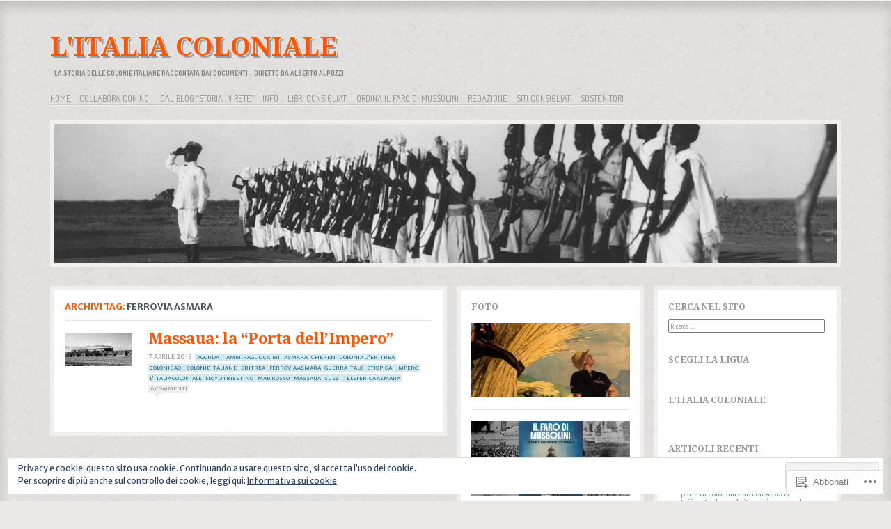

--- FILE ---
content_type: text/html; charset=UTF-8
request_url: https://italiacoloniale.com/tag/ferrovia-asmara/
body_size: 22850
content:
<!DOCTYPE html>
<!--[if IE 8]>
<html id="ie8" lang="it-IT">
<![endif]-->
<!--[if !(IE 8)]><!-->
<html lang="it-IT">
<!--<![endif]-->
<head>
<meta charset="UTF-8" />
<title>ferrovia asmara | L&#039;ITALIA COLONIALE</title>
<link rel="profile" href="http://gmpg.org/xfn/11" />
<link rel="pingback" href="https://italiacoloniale.com/xmlrpc.php" />
<!--[if lt IE 9]>
<script src="https://s0.wp.com/wp-content/themes/pub/ideation-and-intent/js/html5.js?m=1337795550i" type="text/javascript"></script>
<![endif]-->

<script type="text/javascript">
  WebFontConfig = {"google":{"families":["Noto+Serif:b:latin,latin-ext","Merriweather+Sans:r,i,b,bi:latin,latin-ext"]},"api_url":"https:\/\/fonts-api.wp.com\/css"};
  (function() {
    var wf = document.createElement('script');
    wf.src = '/wp-content/plugins/custom-fonts/js/webfont.js';
    wf.type = 'text/javascript';
    wf.async = 'true';
    var s = document.getElementsByTagName('script')[0];
    s.parentNode.insertBefore(wf, s);
	})();
</script><style id="jetpack-custom-fonts-css">.wf-active .site-title, .wf-active .site-title a{font-family:"Noto Serif",serif;font-size:37.8px;font-weight:700;font-style:normal}.wf-active html{font-size:43.75%}.wf-active body{font-family:"Merriweather Sans",sans-serif}.wf-active #cancel-comment-reply-link, .wf-active .cat-links, .wf-active .comment-meta, .wf-active .entry-meta, .wf-active .entry-meta a, .wf-active .image-title, .wf-active .milestone-widget, .wf-active .page-header, .wf-active .page-links, .wf-active .read-more, .wf-active .rss-date, .wf-active .widget_rss li .rsswidget, .wf-active html input[type="button"], .wf-active input[type="reset"], .wf-active input[type="submit"]{font-family:"Merriweather Sans",sans-serif}.wf-active sub, .wf-active sup{font-size:52.5%}.wf-active small{font-size:52.5%}.wf-active big{font-size:87.5%}.wf-active html input[type="button"], .wf-active input[type="reset"], .wf-active input[type="submit"]{font-size:9.8px}.wf-active .site-footer{font-size:9.8px}.wf-active .site-description{font-size:9.8px}.wf-active .main-navigation{font-size:12.6px}.wf-active .main-navigation ul ul{font-size:9.8px}.wf-active .wp-caption-text{font-size:9.8px}.wf-active .comment-meta{font-size:9.1px}.wf-active .comment-content{font-family:"Merriweather Sans",sans-serif}.wf-active .comment-navigation a{font-size:9.1px}.wf-active #cancel-comment-reply-link{font-size:9.1px}.wf-active .widget{font-family:"Merriweather Sans",sans-serif;font-size:9.8px}.wf-active .widget_rss li .rsswidget{font-size:12.6px}.wf-active .entry-content{font-family:"Merriweather Sans",sans-serif;font-size:14px}.wf-active .read-more, .wf-active .read-more:visited{font-size:9.8px}.wf-active .post-featured .entry-meta a{font-size:8.4px}.wf-active .post-short .entry-meta{font-size:7.7px}.wf-active .post-short time{font-size:9.1px}.wf-active .post-full .cat-links, .wf-active .post-full .entry-meta{font-size:8.4px}.wf-active .image-title{font-size:12.6px}.wf-active .image-meta{font-size:9.8px}.wf-active .image-caption{font-size:8.4px}.wf-active .nav-next a, .wf-active .nav-previous a{font-family:"Merriweather Sans",sans-serif}.wf-active #authors strong{font-size:12.6px}.wf-active #secondary .milestone-header .event{font-size:15.4px}.wf-active .entry-content .reblog-post p{font-family:"Merriweather Sans",sans-serif;font-size:16.8px}.wf-active .entry-content .reblog-post .wpcom-enhanced-excerpt, .wf-active .reblogger-note-content{font-family:"Merriweather Sans",sans-serif;font-size:14px}.wf-active h1{font-size:24.5px;font-style:normal;font-weight:700}.wf-active h2{font-size:22.4px;font-style:normal;font-weight:700}.wf-active h3{font-size:16.8px;font-style:normal;font-weight:700}.wf-active h4{font-size:14px;font-style:normal;font-weight:700}.wf-active h5{font-size:11.2px;font-style:normal;font-weight:700}.wf-active h6{font-size:8.4px;font-style:normal;font-weight:700}.wf-active dt{font-weight:700;font-style:normal}.wf-active th{font-weight:700;font-style:normal}.wf-active .comments-title{font-size:16.8px;font-style:normal;font-weight:700}.wf-active .comment-author-name{font-family:"Noto Serif",serif;font-size:14px;font-style:normal;font-weight:700}.wf-active .widget-title, .wf-active .widget-title a{font-family:"Noto Serif",serif;font-weight:700;font-size:12.6px;font-style:normal}.wf-active .entry-title, .wf-active .entry-title a{font-family:"Noto Serif",serif;font-size:26.6px;font-weight:700;font-style:normal}.wf-active .post-featured .entry-title{font-size:29.4px;font-style:normal;font-weight:700}.wf-active .post-short .entry-title, .wf-active .post-short .entry-title a{font-size:22.4px;font-style:normal;font-weight:700}.wf-active .page-title{font-size:12.6px;font-weight:700;font-style:normal}.wf-active .page-title span{font-weight:700;font-style:normal}</style>
<meta name='robots' content='max-image-preview:large' />
<meta name="google-site-verification" content="google-site-verification=4Q975UjCIiwiGdpzVzo1scItxI0FP_c-0il2Ge4G37E" />

<!-- Async WordPress.com Remote Login -->
<script id="wpcom_remote_login_js">
var wpcom_remote_login_extra_auth = '';
function wpcom_remote_login_remove_dom_node_id( element_id ) {
	var dom_node = document.getElementById( element_id );
	if ( dom_node ) { dom_node.parentNode.removeChild( dom_node ); }
}
function wpcom_remote_login_remove_dom_node_classes( class_name ) {
	var dom_nodes = document.querySelectorAll( '.' + class_name );
	for ( var i = 0; i < dom_nodes.length; i++ ) {
		dom_nodes[ i ].parentNode.removeChild( dom_nodes[ i ] );
	}
}
function wpcom_remote_login_final_cleanup() {
	wpcom_remote_login_remove_dom_node_classes( "wpcom_remote_login_msg" );
	wpcom_remote_login_remove_dom_node_id( "wpcom_remote_login_key" );
	wpcom_remote_login_remove_dom_node_id( "wpcom_remote_login_validate" );
	wpcom_remote_login_remove_dom_node_id( "wpcom_remote_login_js" );
	wpcom_remote_login_remove_dom_node_id( "wpcom_request_access_iframe" );
	wpcom_remote_login_remove_dom_node_id( "wpcom_request_access_styles" );
}

// Watch for messages back from the remote login
window.addEventListener( "message", function( e ) {
	if ( e.origin === "https://r-login.wordpress.com" ) {
		var data = {};
		try {
			data = JSON.parse( e.data );
		} catch( e ) {
			wpcom_remote_login_final_cleanup();
			return;
		}

		if ( data.msg === 'LOGIN' ) {
			// Clean up the login check iframe
			wpcom_remote_login_remove_dom_node_id( "wpcom_remote_login_key" );

			var id_regex = new RegExp( /^[0-9]+$/ );
			var token_regex = new RegExp( /^.*|.*|.*$/ );
			if (
				token_regex.test( data.token )
				&& id_regex.test( data.wpcomid )
			) {
				// We have everything we need to ask for a login
				var script = document.createElement( "script" );
				script.setAttribute( "id", "wpcom_remote_login_validate" );
				script.src = '/remote-login.php?wpcom_remote_login=validate'
					+ '&wpcomid=' + data.wpcomid
					+ '&token=' + encodeURIComponent( data.token )
					+ '&host=' + window.location.protocol
					+ '//' + window.location.hostname
					+ '&postid=349'
					+ '&is_singular=';
				document.body.appendChild( script );
			}

			return;
		}

		// Safari ITP, not logged in, so redirect
		if ( data.msg === 'LOGIN-REDIRECT' ) {
			window.location = 'https://wordpress.com/log-in?redirect_to=' + window.location.href;
			return;
		}

		// Safari ITP, storage access failed, remove the request
		if ( data.msg === 'LOGIN-REMOVE' ) {
			var css_zap = 'html { -webkit-transition: margin-top 1s; transition: margin-top 1s; } /* 9001 */ html { margin-top: 0 !important; } * html body { margin-top: 0 !important; } @media screen and ( max-width: 782px ) { html { margin-top: 0 !important; } * html body { margin-top: 0 !important; } }';
			var style_zap = document.createElement( 'style' );
			style_zap.type = 'text/css';
			style_zap.appendChild( document.createTextNode( css_zap ) );
			document.body.appendChild( style_zap );

			var e = document.getElementById( 'wpcom_request_access_iframe' );
			e.parentNode.removeChild( e );

			document.cookie = 'wordpress_com_login_access=denied; path=/; max-age=31536000';

			return;
		}

		// Safari ITP
		if ( data.msg === 'REQUEST_ACCESS' ) {
			console.log( 'request access: safari' );

			// Check ITP iframe enable/disable knob
			if ( wpcom_remote_login_extra_auth !== 'safari_itp_iframe' ) {
				return;
			}

			// If we are in a "private window" there is no ITP.
			var private_window = false;
			try {
				var opendb = window.openDatabase( null, null, null, null );
			} catch( e ) {
				private_window = true;
			}

			if ( private_window ) {
				console.log( 'private window' );
				return;
			}

			var iframe = document.createElement( 'iframe' );
			iframe.id = 'wpcom_request_access_iframe';
			iframe.setAttribute( 'scrolling', 'no' );
			iframe.setAttribute( 'sandbox', 'allow-storage-access-by-user-activation allow-scripts allow-same-origin allow-top-navigation-by-user-activation' );
			iframe.src = 'https://r-login.wordpress.com/remote-login.php?wpcom_remote_login=request_access&origin=' + encodeURIComponent( data.origin ) + '&wpcomid=' + encodeURIComponent( data.wpcomid );

			var css = 'html { -webkit-transition: margin-top 1s; transition: margin-top 1s; } /* 9001 */ html { margin-top: 46px !important; } * html body { margin-top: 46px !important; } @media screen and ( max-width: 660px ) { html { margin-top: 71px !important; } * html body { margin-top: 71px !important; } #wpcom_request_access_iframe { display: block; height: 71px !important; } } #wpcom_request_access_iframe { border: 0px; height: 46px; position: fixed; top: 0; left: 0; width: 100%; min-width: 100%; z-index: 99999; background: #23282d; } ';

			var style = document.createElement( 'style' );
			style.type = 'text/css';
			style.id = 'wpcom_request_access_styles';
			style.appendChild( document.createTextNode( css ) );
			document.body.appendChild( style );

			document.body.appendChild( iframe );
		}

		if ( data.msg === 'DONE' ) {
			wpcom_remote_login_final_cleanup();
		}
	}
}, false );

// Inject the remote login iframe after the page has had a chance to load
// more critical resources
window.addEventListener( "DOMContentLoaded", function( e ) {
	var iframe = document.createElement( "iframe" );
	iframe.style.display = "none";
	iframe.setAttribute( "scrolling", "no" );
	iframe.setAttribute( "id", "wpcom_remote_login_key" );
	iframe.src = "https://r-login.wordpress.com/remote-login.php"
		+ "?wpcom_remote_login=key"
		+ "&origin=aHR0cHM6Ly9pdGFsaWFjb2xvbmlhbGUuY29t"
		+ "&wpcomid=84555147"
		+ "&time=" + Math.floor( Date.now() / 1000 );
	document.body.appendChild( iframe );
}, false );
</script>
<link rel='dns-prefetch' href='//s0.wp.com' />
<link rel='dns-prefetch' href='//fonts-api.wp.com' />
<link rel='dns-prefetch' href='//af.pubmine.com' />
<link rel="alternate" type="application/rss+xml" title="L&#039;ITALIA COLONIALE &raquo; Feed" href="https://italiacoloniale.com/feed/" />
<link rel="alternate" type="application/rss+xml" title="L&#039;ITALIA COLONIALE &raquo; Feed dei commenti" href="https://italiacoloniale.com/comments/feed/" />
<link rel="alternate" type="application/rss+xml" title="L&#039;ITALIA COLONIALE &raquo; ferrovia asmara Feed del tag" href="https://italiacoloniale.com/tag/ferrovia-asmara/feed/" />
	<script type="text/javascript">
		/* <![CDATA[ */
		function addLoadEvent(func) {
			var oldonload = window.onload;
			if (typeof window.onload != 'function') {
				window.onload = func;
			} else {
				window.onload = function () {
					oldonload();
					func();
				}
			}
		}
		/* ]]> */
	</script>
	<link crossorigin='anonymous' rel='stylesheet' id='all-css-0-1' href='/wp-content/mu-plugins/widgets/eu-cookie-law/templates/style.css?m=1642463000i&cssminify=yes' type='text/css' media='all' />
<style id='wp-emoji-styles-inline-css'>

	img.wp-smiley, img.emoji {
		display: inline !important;
		border: none !important;
		box-shadow: none !important;
		height: 1em !important;
		width: 1em !important;
		margin: 0 0.07em !important;
		vertical-align: -0.1em !important;
		background: none !important;
		padding: 0 !important;
	}
/*# sourceURL=wp-emoji-styles-inline-css */
</style>
<link crossorigin='anonymous' rel='stylesheet' id='all-css-2-1' href='/wp-content/plugins/gutenberg-core/v22.2.0/build/styles/block-library/style.css?m=1764855221i&cssminify=yes' type='text/css' media='all' />
<style id='wp-block-library-inline-css'>
.has-text-align-justify {
	text-align:justify;
}
.has-text-align-justify{text-align:justify;}

/*# sourceURL=wp-block-library-inline-css */
</style><style id='global-styles-inline-css'>
:root{--wp--preset--aspect-ratio--square: 1;--wp--preset--aspect-ratio--4-3: 4/3;--wp--preset--aspect-ratio--3-4: 3/4;--wp--preset--aspect-ratio--3-2: 3/2;--wp--preset--aspect-ratio--2-3: 2/3;--wp--preset--aspect-ratio--16-9: 16/9;--wp--preset--aspect-ratio--9-16: 9/16;--wp--preset--color--black: #000000;--wp--preset--color--cyan-bluish-gray: #abb8c3;--wp--preset--color--white: #ffffff;--wp--preset--color--pale-pink: #f78da7;--wp--preset--color--vivid-red: #cf2e2e;--wp--preset--color--luminous-vivid-orange: #ff6900;--wp--preset--color--luminous-vivid-amber: #fcb900;--wp--preset--color--light-green-cyan: #7bdcb5;--wp--preset--color--vivid-green-cyan: #00d084;--wp--preset--color--pale-cyan-blue: #8ed1fc;--wp--preset--color--vivid-cyan-blue: #0693e3;--wp--preset--color--vivid-purple: #9b51e0;--wp--preset--gradient--vivid-cyan-blue-to-vivid-purple: linear-gradient(135deg,rgb(6,147,227) 0%,rgb(155,81,224) 100%);--wp--preset--gradient--light-green-cyan-to-vivid-green-cyan: linear-gradient(135deg,rgb(122,220,180) 0%,rgb(0,208,130) 100%);--wp--preset--gradient--luminous-vivid-amber-to-luminous-vivid-orange: linear-gradient(135deg,rgb(252,185,0) 0%,rgb(255,105,0) 100%);--wp--preset--gradient--luminous-vivid-orange-to-vivid-red: linear-gradient(135deg,rgb(255,105,0) 0%,rgb(207,46,46) 100%);--wp--preset--gradient--very-light-gray-to-cyan-bluish-gray: linear-gradient(135deg,rgb(238,238,238) 0%,rgb(169,184,195) 100%);--wp--preset--gradient--cool-to-warm-spectrum: linear-gradient(135deg,rgb(74,234,220) 0%,rgb(151,120,209) 20%,rgb(207,42,186) 40%,rgb(238,44,130) 60%,rgb(251,105,98) 80%,rgb(254,248,76) 100%);--wp--preset--gradient--blush-light-purple: linear-gradient(135deg,rgb(255,206,236) 0%,rgb(152,150,240) 100%);--wp--preset--gradient--blush-bordeaux: linear-gradient(135deg,rgb(254,205,165) 0%,rgb(254,45,45) 50%,rgb(107,0,62) 100%);--wp--preset--gradient--luminous-dusk: linear-gradient(135deg,rgb(255,203,112) 0%,rgb(199,81,192) 50%,rgb(65,88,208) 100%);--wp--preset--gradient--pale-ocean: linear-gradient(135deg,rgb(255,245,203) 0%,rgb(182,227,212) 50%,rgb(51,167,181) 100%);--wp--preset--gradient--electric-grass: linear-gradient(135deg,rgb(202,248,128) 0%,rgb(113,206,126) 100%);--wp--preset--gradient--midnight: linear-gradient(135deg,rgb(2,3,129) 0%,rgb(40,116,252) 100%);--wp--preset--font-size--small: 13px;--wp--preset--font-size--medium: 20px;--wp--preset--font-size--large: 36px;--wp--preset--font-size--x-large: 42px;--wp--preset--font-family--albert-sans: 'Albert Sans', sans-serif;--wp--preset--font-family--alegreya: Alegreya, serif;--wp--preset--font-family--arvo: Arvo, serif;--wp--preset--font-family--bodoni-moda: 'Bodoni Moda', serif;--wp--preset--font-family--bricolage-grotesque: 'Bricolage Grotesque', sans-serif;--wp--preset--font-family--cabin: Cabin, sans-serif;--wp--preset--font-family--chivo: Chivo, sans-serif;--wp--preset--font-family--commissioner: Commissioner, sans-serif;--wp--preset--font-family--cormorant: Cormorant, serif;--wp--preset--font-family--courier-prime: 'Courier Prime', monospace;--wp--preset--font-family--crimson-pro: 'Crimson Pro', serif;--wp--preset--font-family--dm-mono: 'DM Mono', monospace;--wp--preset--font-family--dm-sans: 'DM Sans', sans-serif;--wp--preset--font-family--dm-serif-display: 'DM Serif Display', serif;--wp--preset--font-family--domine: Domine, serif;--wp--preset--font-family--eb-garamond: 'EB Garamond', serif;--wp--preset--font-family--epilogue: Epilogue, sans-serif;--wp--preset--font-family--fahkwang: Fahkwang, sans-serif;--wp--preset--font-family--figtree: Figtree, sans-serif;--wp--preset--font-family--fira-sans: 'Fira Sans', sans-serif;--wp--preset--font-family--fjalla-one: 'Fjalla One', sans-serif;--wp--preset--font-family--fraunces: Fraunces, serif;--wp--preset--font-family--gabarito: Gabarito, system-ui;--wp--preset--font-family--ibm-plex-mono: 'IBM Plex Mono', monospace;--wp--preset--font-family--ibm-plex-sans: 'IBM Plex Sans', sans-serif;--wp--preset--font-family--ibarra-real-nova: 'Ibarra Real Nova', serif;--wp--preset--font-family--instrument-serif: 'Instrument Serif', serif;--wp--preset--font-family--inter: Inter, sans-serif;--wp--preset--font-family--josefin-sans: 'Josefin Sans', sans-serif;--wp--preset--font-family--jost: Jost, sans-serif;--wp--preset--font-family--libre-baskerville: 'Libre Baskerville', serif;--wp--preset--font-family--libre-franklin: 'Libre Franklin', sans-serif;--wp--preset--font-family--literata: Literata, serif;--wp--preset--font-family--lora: Lora, serif;--wp--preset--font-family--merriweather: Merriweather, serif;--wp--preset--font-family--montserrat: Montserrat, sans-serif;--wp--preset--font-family--newsreader: Newsreader, serif;--wp--preset--font-family--noto-sans-mono: 'Noto Sans Mono', sans-serif;--wp--preset--font-family--nunito: Nunito, sans-serif;--wp--preset--font-family--open-sans: 'Open Sans', sans-serif;--wp--preset--font-family--overpass: Overpass, sans-serif;--wp--preset--font-family--pt-serif: 'PT Serif', serif;--wp--preset--font-family--petrona: Petrona, serif;--wp--preset--font-family--piazzolla: Piazzolla, serif;--wp--preset--font-family--playfair-display: 'Playfair Display', serif;--wp--preset--font-family--plus-jakarta-sans: 'Plus Jakarta Sans', sans-serif;--wp--preset--font-family--poppins: Poppins, sans-serif;--wp--preset--font-family--raleway: Raleway, sans-serif;--wp--preset--font-family--roboto: Roboto, sans-serif;--wp--preset--font-family--roboto-slab: 'Roboto Slab', serif;--wp--preset--font-family--rubik: Rubik, sans-serif;--wp--preset--font-family--rufina: Rufina, serif;--wp--preset--font-family--sora: Sora, sans-serif;--wp--preset--font-family--source-sans-3: 'Source Sans 3', sans-serif;--wp--preset--font-family--source-serif-4: 'Source Serif 4', serif;--wp--preset--font-family--space-mono: 'Space Mono', monospace;--wp--preset--font-family--syne: Syne, sans-serif;--wp--preset--font-family--texturina: Texturina, serif;--wp--preset--font-family--urbanist: Urbanist, sans-serif;--wp--preset--font-family--work-sans: 'Work Sans', sans-serif;--wp--preset--spacing--20: 0.44rem;--wp--preset--spacing--30: 0.67rem;--wp--preset--spacing--40: 1rem;--wp--preset--spacing--50: 1.5rem;--wp--preset--spacing--60: 2.25rem;--wp--preset--spacing--70: 3.38rem;--wp--preset--spacing--80: 5.06rem;--wp--preset--shadow--natural: 6px 6px 9px rgba(0, 0, 0, 0.2);--wp--preset--shadow--deep: 12px 12px 50px rgba(0, 0, 0, 0.4);--wp--preset--shadow--sharp: 6px 6px 0px rgba(0, 0, 0, 0.2);--wp--preset--shadow--outlined: 6px 6px 0px -3px rgb(255, 255, 255), 6px 6px rgb(0, 0, 0);--wp--preset--shadow--crisp: 6px 6px 0px rgb(0, 0, 0);}:where(.is-layout-flex){gap: 0.5em;}:where(.is-layout-grid){gap: 0.5em;}body .is-layout-flex{display: flex;}.is-layout-flex{flex-wrap: wrap;align-items: center;}.is-layout-flex > :is(*, div){margin: 0;}body .is-layout-grid{display: grid;}.is-layout-grid > :is(*, div){margin: 0;}:where(.wp-block-columns.is-layout-flex){gap: 2em;}:where(.wp-block-columns.is-layout-grid){gap: 2em;}:where(.wp-block-post-template.is-layout-flex){gap: 1.25em;}:where(.wp-block-post-template.is-layout-grid){gap: 1.25em;}.has-black-color{color: var(--wp--preset--color--black) !important;}.has-cyan-bluish-gray-color{color: var(--wp--preset--color--cyan-bluish-gray) !important;}.has-white-color{color: var(--wp--preset--color--white) !important;}.has-pale-pink-color{color: var(--wp--preset--color--pale-pink) !important;}.has-vivid-red-color{color: var(--wp--preset--color--vivid-red) !important;}.has-luminous-vivid-orange-color{color: var(--wp--preset--color--luminous-vivid-orange) !important;}.has-luminous-vivid-amber-color{color: var(--wp--preset--color--luminous-vivid-amber) !important;}.has-light-green-cyan-color{color: var(--wp--preset--color--light-green-cyan) !important;}.has-vivid-green-cyan-color{color: var(--wp--preset--color--vivid-green-cyan) !important;}.has-pale-cyan-blue-color{color: var(--wp--preset--color--pale-cyan-blue) !important;}.has-vivid-cyan-blue-color{color: var(--wp--preset--color--vivid-cyan-blue) !important;}.has-vivid-purple-color{color: var(--wp--preset--color--vivid-purple) !important;}.has-black-background-color{background-color: var(--wp--preset--color--black) !important;}.has-cyan-bluish-gray-background-color{background-color: var(--wp--preset--color--cyan-bluish-gray) !important;}.has-white-background-color{background-color: var(--wp--preset--color--white) !important;}.has-pale-pink-background-color{background-color: var(--wp--preset--color--pale-pink) !important;}.has-vivid-red-background-color{background-color: var(--wp--preset--color--vivid-red) !important;}.has-luminous-vivid-orange-background-color{background-color: var(--wp--preset--color--luminous-vivid-orange) !important;}.has-luminous-vivid-amber-background-color{background-color: var(--wp--preset--color--luminous-vivid-amber) !important;}.has-light-green-cyan-background-color{background-color: var(--wp--preset--color--light-green-cyan) !important;}.has-vivid-green-cyan-background-color{background-color: var(--wp--preset--color--vivid-green-cyan) !important;}.has-pale-cyan-blue-background-color{background-color: var(--wp--preset--color--pale-cyan-blue) !important;}.has-vivid-cyan-blue-background-color{background-color: var(--wp--preset--color--vivid-cyan-blue) !important;}.has-vivid-purple-background-color{background-color: var(--wp--preset--color--vivid-purple) !important;}.has-black-border-color{border-color: var(--wp--preset--color--black) !important;}.has-cyan-bluish-gray-border-color{border-color: var(--wp--preset--color--cyan-bluish-gray) !important;}.has-white-border-color{border-color: var(--wp--preset--color--white) !important;}.has-pale-pink-border-color{border-color: var(--wp--preset--color--pale-pink) !important;}.has-vivid-red-border-color{border-color: var(--wp--preset--color--vivid-red) !important;}.has-luminous-vivid-orange-border-color{border-color: var(--wp--preset--color--luminous-vivid-orange) !important;}.has-luminous-vivid-amber-border-color{border-color: var(--wp--preset--color--luminous-vivid-amber) !important;}.has-light-green-cyan-border-color{border-color: var(--wp--preset--color--light-green-cyan) !important;}.has-vivid-green-cyan-border-color{border-color: var(--wp--preset--color--vivid-green-cyan) !important;}.has-pale-cyan-blue-border-color{border-color: var(--wp--preset--color--pale-cyan-blue) !important;}.has-vivid-cyan-blue-border-color{border-color: var(--wp--preset--color--vivid-cyan-blue) !important;}.has-vivid-purple-border-color{border-color: var(--wp--preset--color--vivid-purple) !important;}.has-vivid-cyan-blue-to-vivid-purple-gradient-background{background: var(--wp--preset--gradient--vivid-cyan-blue-to-vivid-purple) !important;}.has-light-green-cyan-to-vivid-green-cyan-gradient-background{background: var(--wp--preset--gradient--light-green-cyan-to-vivid-green-cyan) !important;}.has-luminous-vivid-amber-to-luminous-vivid-orange-gradient-background{background: var(--wp--preset--gradient--luminous-vivid-amber-to-luminous-vivid-orange) !important;}.has-luminous-vivid-orange-to-vivid-red-gradient-background{background: var(--wp--preset--gradient--luminous-vivid-orange-to-vivid-red) !important;}.has-very-light-gray-to-cyan-bluish-gray-gradient-background{background: var(--wp--preset--gradient--very-light-gray-to-cyan-bluish-gray) !important;}.has-cool-to-warm-spectrum-gradient-background{background: var(--wp--preset--gradient--cool-to-warm-spectrum) !important;}.has-blush-light-purple-gradient-background{background: var(--wp--preset--gradient--blush-light-purple) !important;}.has-blush-bordeaux-gradient-background{background: var(--wp--preset--gradient--blush-bordeaux) !important;}.has-luminous-dusk-gradient-background{background: var(--wp--preset--gradient--luminous-dusk) !important;}.has-pale-ocean-gradient-background{background: var(--wp--preset--gradient--pale-ocean) !important;}.has-electric-grass-gradient-background{background: var(--wp--preset--gradient--electric-grass) !important;}.has-midnight-gradient-background{background: var(--wp--preset--gradient--midnight) !important;}.has-small-font-size{font-size: var(--wp--preset--font-size--small) !important;}.has-medium-font-size{font-size: var(--wp--preset--font-size--medium) !important;}.has-large-font-size{font-size: var(--wp--preset--font-size--large) !important;}.has-x-large-font-size{font-size: var(--wp--preset--font-size--x-large) !important;}.has-albert-sans-font-family{font-family: var(--wp--preset--font-family--albert-sans) !important;}.has-alegreya-font-family{font-family: var(--wp--preset--font-family--alegreya) !important;}.has-arvo-font-family{font-family: var(--wp--preset--font-family--arvo) !important;}.has-bodoni-moda-font-family{font-family: var(--wp--preset--font-family--bodoni-moda) !important;}.has-bricolage-grotesque-font-family{font-family: var(--wp--preset--font-family--bricolage-grotesque) !important;}.has-cabin-font-family{font-family: var(--wp--preset--font-family--cabin) !important;}.has-chivo-font-family{font-family: var(--wp--preset--font-family--chivo) !important;}.has-commissioner-font-family{font-family: var(--wp--preset--font-family--commissioner) !important;}.has-cormorant-font-family{font-family: var(--wp--preset--font-family--cormorant) !important;}.has-courier-prime-font-family{font-family: var(--wp--preset--font-family--courier-prime) !important;}.has-crimson-pro-font-family{font-family: var(--wp--preset--font-family--crimson-pro) !important;}.has-dm-mono-font-family{font-family: var(--wp--preset--font-family--dm-mono) !important;}.has-dm-sans-font-family{font-family: var(--wp--preset--font-family--dm-sans) !important;}.has-dm-serif-display-font-family{font-family: var(--wp--preset--font-family--dm-serif-display) !important;}.has-domine-font-family{font-family: var(--wp--preset--font-family--domine) !important;}.has-eb-garamond-font-family{font-family: var(--wp--preset--font-family--eb-garamond) !important;}.has-epilogue-font-family{font-family: var(--wp--preset--font-family--epilogue) !important;}.has-fahkwang-font-family{font-family: var(--wp--preset--font-family--fahkwang) !important;}.has-figtree-font-family{font-family: var(--wp--preset--font-family--figtree) !important;}.has-fira-sans-font-family{font-family: var(--wp--preset--font-family--fira-sans) !important;}.has-fjalla-one-font-family{font-family: var(--wp--preset--font-family--fjalla-one) !important;}.has-fraunces-font-family{font-family: var(--wp--preset--font-family--fraunces) !important;}.has-gabarito-font-family{font-family: var(--wp--preset--font-family--gabarito) !important;}.has-ibm-plex-mono-font-family{font-family: var(--wp--preset--font-family--ibm-plex-mono) !important;}.has-ibm-plex-sans-font-family{font-family: var(--wp--preset--font-family--ibm-plex-sans) !important;}.has-ibarra-real-nova-font-family{font-family: var(--wp--preset--font-family--ibarra-real-nova) !important;}.has-instrument-serif-font-family{font-family: var(--wp--preset--font-family--instrument-serif) !important;}.has-inter-font-family{font-family: var(--wp--preset--font-family--inter) !important;}.has-josefin-sans-font-family{font-family: var(--wp--preset--font-family--josefin-sans) !important;}.has-jost-font-family{font-family: var(--wp--preset--font-family--jost) !important;}.has-libre-baskerville-font-family{font-family: var(--wp--preset--font-family--libre-baskerville) !important;}.has-libre-franklin-font-family{font-family: var(--wp--preset--font-family--libre-franklin) !important;}.has-literata-font-family{font-family: var(--wp--preset--font-family--literata) !important;}.has-lora-font-family{font-family: var(--wp--preset--font-family--lora) !important;}.has-merriweather-font-family{font-family: var(--wp--preset--font-family--merriweather) !important;}.has-montserrat-font-family{font-family: var(--wp--preset--font-family--montserrat) !important;}.has-newsreader-font-family{font-family: var(--wp--preset--font-family--newsreader) !important;}.has-noto-sans-mono-font-family{font-family: var(--wp--preset--font-family--noto-sans-mono) !important;}.has-nunito-font-family{font-family: var(--wp--preset--font-family--nunito) !important;}.has-open-sans-font-family{font-family: var(--wp--preset--font-family--open-sans) !important;}.has-overpass-font-family{font-family: var(--wp--preset--font-family--overpass) !important;}.has-pt-serif-font-family{font-family: var(--wp--preset--font-family--pt-serif) !important;}.has-petrona-font-family{font-family: var(--wp--preset--font-family--petrona) !important;}.has-piazzolla-font-family{font-family: var(--wp--preset--font-family--piazzolla) !important;}.has-playfair-display-font-family{font-family: var(--wp--preset--font-family--playfair-display) !important;}.has-plus-jakarta-sans-font-family{font-family: var(--wp--preset--font-family--plus-jakarta-sans) !important;}.has-poppins-font-family{font-family: var(--wp--preset--font-family--poppins) !important;}.has-raleway-font-family{font-family: var(--wp--preset--font-family--raleway) !important;}.has-roboto-font-family{font-family: var(--wp--preset--font-family--roboto) !important;}.has-roboto-slab-font-family{font-family: var(--wp--preset--font-family--roboto-slab) !important;}.has-rubik-font-family{font-family: var(--wp--preset--font-family--rubik) !important;}.has-rufina-font-family{font-family: var(--wp--preset--font-family--rufina) !important;}.has-sora-font-family{font-family: var(--wp--preset--font-family--sora) !important;}.has-source-sans-3-font-family{font-family: var(--wp--preset--font-family--source-sans-3) !important;}.has-source-serif-4-font-family{font-family: var(--wp--preset--font-family--source-serif-4) !important;}.has-space-mono-font-family{font-family: var(--wp--preset--font-family--space-mono) !important;}.has-syne-font-family{font-family: var(--wp--preset--font-family--syne) !important;}.has-texturina-font-family{font-family: var(--wp--preset--font-family--texturina) !important;}.has-urbanist-font-family{font-family: var(--wp--preset--font-family--urbanist) !important;}.has-work-sans-font-family{font-family: var(--wp--preset--font-family--work-sans) !important;}
/*# sourceURL=global-styles-inline-css */
</style>

<style id='classic-theme-styles-inline-css'>
/*! This file is auto-generated */
.wp-block-button__link{color:#fff;background-color:#32373c;border-radius:9999px;box-shadow:none;text-decoration:none;padding:calc(.667em + 2px) calc(1.333em + 2px);font-size:1.125em}.wp-block-file__button{background:#32373c;color:#fff;text-decoration:none}
/*# sourceURL=/wp-includes/css/classic-themes.min.css */
</style>
<link crossorigin='anonymous' rel='stylesheet' id='all-css-4-1' href='/_static/??-eJx9jtkKAjEMRX/INNQZXB7Eb+kSNNqNSevg31sZGAXBlzzce84lOBdwOVVKFUtoF06CLtuQ3V1wq/RBaRCOJRBM9FAjepa6EiD1GUg5kQ1+DcUGn62Jeh6LqW8ikmdDgWLH/mlz6Q5YWyYSgX4jtwj12kX58ZYYS7PInkzlnMAkD7zU64/neNL7Ue+OwzBsby9LrVu7&cssminify=yes' type='text/css' media='all' />
<link rel='stylesheet' id='ideation-Abel-css' href='https://fonts-api.wp.com/css?family=Abel%3A400%2C700&#038;ver=20120521' media='all' />
<link rel='stylesheet' id='ideation-dosis-css' href='https://fonts-api.wp.com/css?family=Dosis%3A400%2C700&#038;ver=20120521' media='all' />
<style id='jetpack_facebook_likebox-inline-css'>
.widget_facebook_likebox {
	overflow: hidden;
}

/*# sourceURL=/wp-content/mu-plugins/jetpack-plugin/moon/modules/widgets/facebook-likebox/style.css */
</style>
<link crossorigin='anonymous' rel='stylesheet' id='all-css-10-1' href='/_static/??-eJx9zEEKwjAQheELOQ6FSHUhPUuaTuNIMhOaCeLtW3VjQdy9f/E9fBQIKkZimBuU1CJLxYXGpHGbEUP9zuOWB/yNIikkDd5YZRcwJ8/LP8oys7A90W6UqWJpI/JEH+1lAn6T18WQr507XZw79527r3jPRyo=&cssminify=yes' type='text/css' media='all' />
<style id='jetpack-global-styles-frontend-style-inline-css'>
:root { --font-headings: unset; --font-base: unset; --font-headings-default: -apple-system,BlinkMacSystemFont,"Segoe UI",Roboto,Oxygen-Sans,Ubuntu,Cantarell,"Helvetica Neue",sans-serif; --font-base-default: -apple-system,BlinkMacSystemFont,"Segoe UI",Roboto,Oxygen-Sans,Ubuntu,Cantarell,"Helvetica Neue",sans-serif;}
/*# sourceURL=jetpack-global-styles-frontend-style-inline-css */
</style>
<link crossorigin='anonymous' rel='stylesheet' id='all-css-12-1' href='/wp-content/themes/h4/global.css?m=1420737423i&cssminify=yes' type='text/css' media='all' />
<script type="text/javascript" id="wpcom-actionbar-placeholder-js-extra">
/* <![CDATA[ */
var actionbardata = {"siteID":"84555147","postID":"0","siteURL":"https://italiacoloniale.com","xhrURL":"https://italiacoloniale.com/wp-admin/admin-ajax.php","nonce":"bace8c0cd9","isLoggedIn":"","statusMessage":"","subsEmailDefault":"instantly","proxyScriptUrl":"https://s0.wp.com/wp-content/js/wpcom-proxy-request.js?m=1513050504i&amp;ver=20211021","i18n":{"followedText":"I nuovi articoli del sito saranno visibili sul tuo \u003Ca href=\"https://wordpress.com/reader\"\u003EReader\u003C/a\u003E","foldBar":"Riduci la barra","unfoldBar":"Espandi la barra","shortLinkCopied":"Shortlink copiato negli appunti."}};
//# sourceURL=wpcom-actionbar-placeholder-js-extra
/* ]]> */
</script>
<script type="text/javascript" id="jetpack-mu-wpcom-settings-js-before">
/* <![CDATA[ */
var JETPACK_MU_WPCOM_SETTINGS = {"assetsUrl":"https://s0.wp.com/wp-content/mu-plugins/jetpack-mu-wpcom-plugin/moon/jetpack_vendor/automattic/jetpack-mu-wpcom/src/build/"};
//# sourceURL=jetpack-mu-wpcom-settings-js-before
/* ]]> */
</script>
<script crossorigin='anonymous' type='text/javascript'  src='/_static/??-eJyFjcsOwiAQRX/I6dSa+lgYvwWBEAgMOAPW/n3bqIk7V2dxT87FqYDOVC1VDIIcKxTOr7kLssN186RjM1a2MTya5fmDLnn6K0HyjlW1v/L37R6zgxKb8yQ4ZTbKCOioRN4hnQo+hw1AmcCZwmvilq7709CPh/54voQFmNpFWg=='></script>
<script type="text/javascript" id="rlt-proxy-js-after">
/* <![CDATA[ */
	rltInitialize( {"token":null,"iframeOrigins":["https:\/\/widgets.wp.com"]} );
//# sourceURL=rlt-proxy-js-after
/* ]]> */
</script>
<link rel="EditURI" type="application/rsd+xml" title="RSD" href="https://italiacoloniale.wordpress.com/xmlrpc.php?rsd" />
<meta name="generator" content="WordPress.com" />

<!-- Jetpack Open Graph Tags -->
<meta property="og:type" content="website" />
<meta property="og:title" content="ferrovia asmara &#8211; L&#039;ITALIA COLONIALE" />
<meta property="og:url" content="https://italiacoloniale.com/tag/ferrovia-asmara/" />
<meta property="og:site_name" content="L&#039;ITALIA COLONIALE" />
<meta property="og:image" content="https://secure.gravatar.com/blavatar/a8971ced86691fb22a1ab7194b16ca6ead11a975424b6bc47a6439168c978470?s=200&#038;ts=1768517516" />
<meta property="og:image:width" content="200" />
<meta property="og:image:height" content="200" />
<meta property="og:image:alt" content="" />
<meta property="og:locale" content="it_IT" />
<meta name="twitter:creator" content="@Alpozzi_Photo" />

<!-- End Jetpack Open Graph Tags -->
<link rel="shortcut icon" type="image/x-icon" href="https://secure.gravatar.com/blavatar/a8971ced86691fb22a1ab7194b16ca6ead11a975424b6bc47a6439168c978470?s=32" sizes="16x16" />
<link rel="icon" type="image/x-icon" href="https://secure.gravatar.com/blavatar/a8971ced86691fb22a1ab7194b16ca6ead11a975424b6bc47a6439168c978470?s=32" sizes="16x16" />
<link rel="apple-touch-icon" href="https://secure.gravatar.com/blavatar/a8971ced86691fb22a1ab7194b16ca6ead11a975424b6bc47a6439168c978470?s=114" />
<link rel='openid.server' href='https://italiacoloniale.com/?openidserver=1' />
<link rel='openid.delegate' href='https://italiacoloniale.com/' />
<link rel="search" type="application/opensearchdescription+xml" href="https://italiacoloniale.com/osd.xml" title="L&#039;ITALIA COLONIALE" />
<link rel="search" type="application/opensearchdescription+xml" href="https://s1.wp.com/opensearch.xml" title="WordPress.com" />
<style>
.site-title a {
	text-shadow: 1px 1px 0px #f6f4f2, 3px 3px 0px rgba( 0, 0, 0, 0.3 ) !important;
}
</style>
		<style type="text/css">
			.recentcomments a {
				display: inline !important;
				padding: 0 !important;
				margin: 0 !important;
			}

			table.recentcommentsavatartop img.avatar, table.recentcommentsavatarend img.avatar {
				border: 0px;
				margin: 0;
			}

			table.recentcommentsavatartop a, table.recentcommentsavatarend a {
				border: 0px !important;
				background-color: transparent !important;
			}

			td.recentcommentsavatarend, td.recentcommentsavatartop {
				padding: 0px 0px 1px 0px;
				margin: 0px;
			}

			td.recentcommentstextend {
				border: none !important;
				padding: 0px 0px 2px 10px;
			}

			.rtl td.recentcommentstextend {
				padding: 0px 10px 2px 0px;
			}

			td.recentcommentstexttop {
				border: none;
				padding: 0px 0px 0px 10px;
			}

			.rtl td.recentcommentstexttop {
				padding: 0px 10px 0px 0px;
			}
		</style>
		<meta name="description" content="Post su ferrovia asmara scritto da Alberto Alpozzi Giornalista" />
<style type="text/css" id="custom-background-css">
body.custom-background { background-image: url("https://s0.wp.com/wp-content/themes/pub/ideation-and-intent/images/background.png?m=1391151402i"); background-position: left top; background-size: auto; background-repeat: repeat; background-attachment: scroll; }
</style>
	<script type="text/javascript">
/* <![CDATA[ */
var wa_client = {}; wa_client.cmd = []; wa_client.config = { 'blog_id': 84555147, 'blog_language': 'it', 'is_wordads': true, 'hosting_type': 1, 'afp_account_id': 'pub-7815864306198080', 'afp_host_id': 5038568878849053, 'theme': 'pub/ideation-and-intent', '_': { 'title': 'Pubblicità', 'privacy_settings': 'Impostazioni sulla privacy' }, 'formats': [ 'belowpost', 'bottom_sticky', 'sidebar_sticky_right', 'sidebar', 'top', 'shortcode', 'gutenberg_rectangle', 'gutenberg_leaderboard', 'gutenberg_mobile_leaderboard', 'gutenberg_skyscraper' ] };
/* ]]> */
</script>
		<script type="text/javascript">

			window.doNotSellCallback = function() {

				var linkElements = [
					'a[href="https://wordpress.com/?ref=footer_blog"]',
					'a[href="https://wordpress.com/?ref=footer_website"]',
					'a[href="https://wordpress.com/?ref=vertical_footer"]',
					'a[href^="https://wordpress.com/?ref=footer_segment_"]',
				].join(',');

				var dnsLink = document.createElement( 'a' );
				dnsLink.href = 'https://wordpress.com/it/advertising-program-optout/';
				dnsLink.classList.add( 'do-not-sell-link' );
				dnsLink.rel = 'nofollow';
				dnsLink.style.marginLeft = '0.5em';
				dnsLink.textContent = 'Non vendere o condividere le mie informazioni personali';

				var creditLinks = document.querySelectorAll( linkElements );

				if ( 0 === creditLinks.length ) {
					return false;
				}

				Array.prototype.forEach.call( creditLinks, function( el ) {
					el.insertAdjacentElement( 'afterend', dnsLink );
				});

				return true;
			};

		</script>
		<style type="text/css" id="custom-colors-css">#infinite-handle span { color: #fff;}
#infinite-handle span:before { color: #fff;}
</style>
<script type="text/javascript">
	window.google_analytics_uacct = "UA-52447-2";
</script>

<script type="text/javascript">
	var _gaq = _gaq || [];
	_gaq.push(['_setAccount', 'UA-52447-2']);
	_gaq.push(['_gat._anonymizeIp']);
	_gaq.push(['_setDomainName', 'none']);
	_gaq.push(['_setAllowLinker', true]);
	_gaq.push(['_initData']);
	_gaq.push(['_trackPageview']);

	(function() {
		var ga = document.createElement('script'); ga.type = 'text/javascript'; ga.async = true;
		ga.src = ('https:' == document.location.protocol ? 'https://ssl' : 'http://www') + '.google-analytics.com/ga.js';
		(document.getElementsByTagName('head')[0] || document.getElementsByTagName('body')[0]).appendChild(ga);
	})();
</script>
</head>

<body class="archive tag tag-ferrovia-asmara tag-341949239 custom-background wp-theme-pubideation-and-intent customizer-styles-applied column-3 jetpack-reblog-enabled custom-colors">
<div id="page" class="hfeed site">

	
	<header id="masthead" class="site-header" role="banner">
		<hgroup>
			<h1 class="site-title"><a href="https://italiacoloniale.com/" title="L&#039;ITALIA COLONIALE" rel="home">L&#039;ITALIA COLONIALE</a></h1>
			<h2 class="site-description">La storia delle colonie italiane raccontata dai documenti &#8211; Diretto da Alberto Alpozzi</h2>
		</hgroup>

		<nav role="navigation" class="site-navigation main-navigation">
			<h1 class="assistive-text">Menu</h1>
			<div class="assistive-text skip-link"><a href="#content" title="Vai al contenuto">Vai al contenuto</a></div>
			<div class="menu"><ul>
<li ><a href="https://italiacoloniale.com/">Home</a></li><li class="page_item page-item-9"><a href="https://italiacoloniale.com/collabora-con-noi/">Collabora con noi</a></li>
<li class="page_item page-item-13513"><a href="https://italiacoloniale.com/dal-blog-storia-in-rete/">Dal blog &#8220;Storia In&nbsp;Rete&#8221;</a></li>
<li class="page_item page-item-1"><a href="https://italiacoloniale.com/info/">Info</a></li>
<li class="page_item page-item-17"><a href="https://italiacoloniale.com/libri-consigliati/">Libri consigliati</a></li>
<li class="page_item page-item-6933"><a href="https://italiacoloniale.com/ordina-il-faro-di-mussolini/">ORDINA Il faro di&nbsp;Mussolini</a></li>
<li class="page_item page-item-5"><a href="https://italiacoloniale.com/redazione/">Redazione</a></li>
<li class="page_item page-item-7"><a href="https://italiacoloniale.com/siti-consigliati/">Siti Consigliati</a></li>
<li class="page_item page-item-3939"><a href="https://italiacoloniale.com/sostenitori/">Sostenitori</a></li>
</ul></div>
		</nav>

					<a class="custom-header-image" href="https://italiacoloniale.com/" title="L&#039;ITALIA COLONIALE" rel="home"><img src="https://italiacoloniale.com/wp-content/uploads/2018/02/litalia-coloniale.jpg" width="1124" height="200" alt="" /></a>
			</header><!-- #masthead .site-header -->

	<div class="site-main">
		<section id="primary" class="site-content">
			<div id="content" role="main">

			
				<header class="page-header">
					<h1 class="page-title">
						Archivi tag: <span>ferrovia asmara</span>					</h1>
									</header>

				
								
					
<article id="post-349" class="post-short post-349 post type-post status-publish format-standard has-post-thumbnail hentry category-eritrea tag-agordat tag-ammiraglio-caimi tag-asmara tag-cheren tag-colonia-deritrea tag-colonie-aoi tag-colonie-italiane tag-eritrea tag-ferrovia-asmara tag-guerra-italo-etiopica tag-impero tag-litalia-coloniale tag-lloyd-triestino tag-mar-rosso tag-massaua tag-suez tag-teleferica-asmara entry has-featured-image">

	<h1 class="entry-title"><a href="https://italiacoloniale.com/2015/04/07/massaua-la-porta-dellimpero/" rel="bookmark">Massaua: la &#8220;Porta dell&#8217;Impero&#8221;</a></h1>
				<a class="permalink featured-image-permalink" href="https://italiacoloniale.com/2015/04/07/massaua-la-porta-dellimpero/" title="10:33" rel="bookmark"><img width="96" height="47" src="https://italiacoloniale.com/wp-content/uploads/2015/03/ferrovia_eritrea_moncullo_home.jpg?w=96&amp;h=47&amp;crop=1" class="attachment-ideation-thumbnail-rectangle size-ideation-thumbnail-rectangle wp-post-image" alt="" decoding="async" srcset="https://italiacoloniale.com/wp-content/uploads/2015/03/ferrovia_eritrea_moncullo_home.jpg?w=96&amp;h=47&amp;crop=1 96w, https://italiacoloniale.com/wp-content/uploads/2015/03/ferrovia_eritrea_moncullo_home.jpg?w=192&amp;h=94&amp;crop=1 192w, https://italiacoloniale.com/wp-content/uploads/2015/03/ferrovia_eritrea_moncullo_home.jpg?w=150&amp;h=73&amp;crop=1 150w" sizes="(max-width: 96px) 100vw, 96px" data-attachment-id="365" data-permalink="https://italiacoloniale.com/2015/04/07/massaua-la-porta-dellimpero/ferrovia_eritrea_moncullo_home/#main" data-orig-file="https://italiacoloniale.com/wp-content/uploads/2015/03/ferrovia_eritrea_moncullo_home.jpg" data-orig-size="1039,672" data-comments-opened="1" data-image-meta="{&quot;aperture&quot;:&quot;0&quot;,&quot;credit&quot;:&quot;&quot;,&quot;camera&quot;:&quot;&quot;,&quot;caption&quot;:&quot;&quot;,&quot;created_timestamp&quot;:&quot;0&quot;,&quot;copyright&quot;:&quot;&quot;,&quot;focal_length&quot;:&quot;0&quot;,&quot;iso&quot;:&quot;0&quot;,&quot;shutter_speed&quot;:&quot;0&quot;,&quot;title&quot;:&quot;&quot;,&quot;orientation&quot;:&quot;0&quot;}" data-image-title="ferrovia_eritrea_moncullo_home" data-image-description="" data-image-caption="" data-medium-file="https://italiacoloniale.com/wp-content/uploads/2015/03/ferrovia_eritrea_moncullo_home.jpg?w=300" data-large-file="https://italiacoloniale.com/wp-content/uploads/2015/03/ferrovia_eritrea_moncullo_home.jpg?w=388" /></a>
	
	<footer class="entry-meta">

		<a class="permalink" href="https://italiacoloniale.com/2015/04/07/massaua-la-porta-dellimpero/" title="10:33" rel="bookmark"><time class="entry-date" datetime="2015-04-07T10:33:11+02:00" pubdate>7 aprile 2015</time></a>

		<span class="tags-links"><a href="https://italiacoloniale.com/tag/agordat/" rel="tag">Agordat</a> <a href="https://italiacoloniale.com/tag/ammiraglio-caimi/" rel="tag">ammiraglio caimi</a> <a href="https://italiacoloniale.com/tag/asmara/" rel="tag">asmara</a> <a href="https://italiacoloniale.com/tag/cheren/" rel="tag">Cheren</a> <a href="https://italiacoloniale.com/tag/colonia-deritrea/" rel="tag">Colonia d'Eritrea</a> <a href="https://italiacoloniale.com/tag/colonie-aoi/" rel="tag">colonie aoi</a> <a href="https://italiacoloniale.com/tag/colonie-italiane/" rel="tag">colonie italiane</a> <a href="https://italiacoloniale.com/tag/eritrea/" rel="tag">Eritrea</a> <a href="https://italiacoloniale.com/tag/ferrovia-asmara/" rel="tag">ferrovia asmara</a> <a href="https://italiacoloniale.com/tag/guerra-italo-etiopica/" rel="tag">guerra italo-etiopica</a> <a href="https://italiacoloniale.com/tag/impero/" rel="tag">impero</a> <a href="https://italiacoloniale.com/tag/litalia-coloniale/" rel="tag">L'Italia Coloniale</a> <a href="https://italiacoloniale.com/tag/lloyd-triestino/" rel="tag">Lloyd Triestino</a> <a href="https://italiacoloniale.com/tag/mar-rosso/" rel="tag">mar rosso</a> <a href="https://italiacoloniale.com/tag/massaua/" rel="tag">massaua</a> <a href="https://italiacoloniale.com/tag/suez/" rel="tag">suez</a> <a href="https://italiacoloniale.com/tag/teleferica-asmara/" rel="tag">teleferica asmara</a></span>
					<a href="https://italiacoloniale.com/2015/04/07/massaua-la-porta-dellimpero/#comments" class="comment-icon" >6 commenti</a>		
		
	</footer><!-- .entry-meta -->

</article><!-- #post-349 -->
				
					<nav role="navigation" id="nav-below" class="site-navigation paging-navigation entry-navigation">
		<h1 class="assistive-text">Navigazione articolo</h1>

	
	</nav><!-- #nav-below -->
	
			
			</div><!-- #content -->
		</section><!-- #primary .site-content -->


<div id="sidebar-gallery" class="sidebar sidebar-gallery" role="complementary">
	<h1 class="widget-title">Foto</h1>

	
		<aside class="ideation-gallery">

			
				<div class="ideation-gallery-row one-image">
				
					<a href="https://italiacoloniale.com/2026/01/13/cantare-faccetta-nera-e-reato-ecco-cosa-dicono-il-codice-penale-e-la-cassazione/">
						<img width="228" height="107" src="https://italiacoloniale.com/wp-content/uploads/2026/01/faccetta-nera_fascismo_reato_apologia_h.jpg?w=228&amp;h=107&amp;crop=1" class="attachment-ideation-sidebar-single size-ideation-sidebar-single" alt="" decoding="async" loading="lazy" srcset="https://italiacoloniale.com/wp-content/uploads/2026/01/faccetta-nera_fascismo_reato_apologia_h.jpg?w=228&amp;h=107&amp;crop=1 228w, https://italiacoloniale.com/wp-content/uploads/2026/01/faccetta-nera_fascismo_reato_apologia_h.jpg?w=456&amp;h=214&amp;crop=1 456w, https://italiacoloniale.com/wp-content/uploads/2026/01/faccetta-nera_fascismo_reato_apologia_h.jpg?w=150&amp;h=70&amp;crop=1 150w, https://italiacoloniale.com/wp-content/uploads/2026/01/faccetta-nera_fascismo_reato_apologia_h.jpg?w=300&amp;h=141&amp;crop=1 300w" sizes="(max-width: 228px) 100vw, 228px" data-attachment-id="19205" data-permalink="https://italiacoloniale.com/2026/01/13/cantare-faccetta-nera-e-reato-ecco-cosa-dicono-il-codice-penale-e-la-cassazione/faccetta-nera_fascismo_reato_apologia_h/#main" data-orig-file="https://italiacoloniale.com/wp-content/uploads/2026/01/faccetta-nera_fascismo_reato_apologia_h.jpg" data-orig-size="1428,936" data-comments-opened="1" data-image-meta="{&quot;aperture&quot;:&quot;0&quot;,&quot;credit&quot;:&quot;&quot;,&quot;camera&quot;:&quot;&quot;,&quot;caption&quot;:&quot;&quot;,&quot;created_timestamp&quot;:&quot;0&quot;,&quot;copyright&quot;:&quot;&quot;,&quot;focal_length&quot;:&quot;0&quot;,&quot;iso&quot;:&quot;0&quot;,&quot;shutter_speed&quot;:&quot;0&quot;,&quot;title&quot;:&quot;&quot;,&quot;orientation&quot;:&quot;0&quot;}" data-image-title="faccetta nera_fascismo_reato_apologia_H" data-image-description="" data-image-caption="" data-medium-file="https://italiacoloniale.com/wp-content/uploads/2026/01/faccetta-nera_fascismo_reato_apologia_h.jpg?w=300" data-large-file="https://italiacoloniale.com/wp-content/uploads/2026/01/faccetta-nera_fascismo_reato_apologia_h.jpg?w=388" />					</a>

				
				</div>

			
		</aside>

	
		<aside class="ideation-gallery">

			
				<div class="ideation-gallery-row one-image">
				
					<a href="https://italiacoloniale.com/2025/12/10/torino-12-dicembre-allasso-di-bastoni-si-parla-di-colonialismo-con-alpozzi/">
						<img width="228" height="107" src="https://italiacoloniale.com/wp-content/uploads/2025/12/conferenza_alpozzi_12dicembre_asso-di-bastoni_torino_il-faro-di-mussolini.jpg?w=228&amp;h=107&amp;crop=1" class="attachment-ideation-sidebar-single size-ideation-sidebar-single" alt="" decoding="async" loading="lazy" srcset="https://italiacoloniale.com/wp-content/uploads/2025/12/conferenza_alpozzi_12dicembre_asso-di-bastoni_torino_il-faro-di-mussolini.jpg?w=228&amp;h=107&amp;crop=1 228w, https://italiacoloniale.com/wp-content/uploads/2025/12/conferenza_alpozzi_12dicembre_asso-di-bastoni_torino_il-faro-di-mussolini.jpg?w=456&amp;h=214&amp;crop=1 456w, https://italiacoloniale.com/wp-content/uploads/2025/12/conferenza_alpozzi_12dicembre_asso-di-bastoni_torino_il-faro-di-mussolini.jpg?w=150&amp;h=70&amp;crop=1 150w, https://italiacoloniale.com/wp-content/uploads/2025/12/conferenza_alpozzi_12dicembre_asso-di-bastoni_torino_il-faro-di-mussolini.jpg?w=300&amp;h=141&amp;crop=1 300w" sizes="(max-width: 228px) 100vw, 228px" data-attachment-id="19190" data-permalink="https://italiacoloniale.com/2025/12/10/torino-12-dicembre-allasso-di-bastoni-si-parla-di-colonialismo-con-alpozzi/conferenza_alpozzi_12dicembre_asso-di-bastoni_torino_il-faro-di-mussolini/#main" data-orig-file="https://italiacoloniale.com/wp-content/uploads/2025/12/conferenza_alpozzi_12dicembre_asso-di-bastoni_torino_il-faro-di-mussolini.jpg" data-orig-size="850,502" data-comments-opened="1" data-image-meta="{&quot;aperture&quot;:&quot;0&quot;,&quot;credit&quot;:&quot;&quot;,&quot;camera&quot;:&quot;&quot;,&quot;caption&quot;:&quot;&quot;,&quot;created_timestamp&quot;:&quot;0&quot;,&quot;copyright&quot;:&quot;&quot;,&quot;focal_length&quot;:&quot;0&quot;,&quot;iso&quot;:&quot;0&quot;,&quot;shutter_speed&quot;:&quot;0&quot;,&quot;title&quot;:&quot;&quot;,&quot;orientation&quot;:&quot;1&quot;}" data-image-title="Conferenza_Alpozzi_12dicembre_Asso di Bastoni_Torino_il faro di Mussolini" data-image-description="" data-image-caption="" data-medium-file="https://italiacoloniale.com/wp-content/uploads/2025/12/conferenza_alpozzi_12dicembre_asso-di-bastoni_torino_il-faro-di-mussolini.jpg?w=300" data-large-file="https://italiacoloniale.com/wp-content/uploads/2025/12/conferenza_alpozzi_12dicembre_asso-di-bastoni_torino_il-faro-di-mussolini.jpg?w=388" />					</a>

				
				</div>

			
		</aside>

	
		<aside class="ideation-gallery">

			
				<div class="ideation-gallery-row one-image">
				
					<a href="https://italiacoloniale.com/2025/12/09/jeffrey-sachs-i-britannici-avevano-la-peggiore-mentalita-imperialista-di-qualsiasi-paese/">
						<img width="228" height="107" src="https://italiacoloniale.com/wp-content/uploads/2025/12/great-britain-imperialism.jpg?w=228&amp;h=107&amp;crop=1" class="attachment-ideation-sidebar-single size-ideation-sidebar-single" alt="" decoding="async" loading="lazy" srcset="https://italiacoloniale.com/wp-content/uploads/2025/12/great-britain-imperialism.jpg?w=228&amp;h=107&amp;crop=1 228w, https://italiacoloniale.com/wp-content/uploads/2025/12/great-britain-imperialism.jpg?w=456&amp;h=214&amp;crop=1 456w, https://italiacoloniale.com/wp-content/uploads/2025/12/great-britain-imperialism.jpg?w=150&amp;h=70&amp;crop=1 150w, https://italiacoloniale.com/wp-content/uploads/2025/12/great-britain-imperialism.jpg?w=300&amp;h=141&amp;crop=1 300w" sizes="(max-width: 228px) 100vw, 228px" data-attachment-id="19168" data-permalink="https://italiacoloniale.com/2025/12/09/jeffrey-sachs-i-britannici-avevano-la-peggiore-mentalita-imperialista-di-qualsiasi-paese/great-britain-imperialism/#main" data-orig-file="https://italiacoloniale.com/wp-content/uploads/2025/12/great-britain-imperialism.jpg" data-orig-size="850,446" data-comments-opened="1" data-image-meta="{&quot;aperture&quot;:&quot;0&quot;,&quot;credit&quot;:&quot;&quot;,&quot;camera&quot;:&quot;&quot;,&quot;caption&quot;:&quot;&quot;,&quot;created_timestamp&quot;:&quot;0&quot;,&quot;copyright&quot;:&quot;&quot;,&quot;focal_length&quot;:&quot;0&quot;,&quot;iso&quot;:&quot;0&quot;,&quot;shutter_speed&quot;:&quot;0&quot;,&quot;title&quot;:&quot;&quot;,&quot;orientation&quot;:&quot;0&quot;}" data-image-title="great britain imperialism" data-image-description="" data-image-caption="" data-medium-file="https://italiacoloniale.com/wp-content/uploads/2025/12/great-britain-imperialism.jpg?w=300" data-large-file="https://italiacoloniale.com/wp-content/uploads/2025/12/great-britain-imperialism.jpg?w=388" />					</a>

				
				</div>

			
		</aside>

	
		<aside class="ideation-gallery">

			
				<div class="ideation-gallery-row three-images">
				
					<a href="https://italiacoloniale.com/2025/12/09/arrivati-in-somalia-gli-aiuti-raccolti-dallassociazione-nazionale-alpini/">
						<img width="72" height="72" src="https://italiacoloniale.com/wp-content/uploads/2025/12/somalia_aiuti-associazione-nazionale-alpini-ana-1.jpg?w=72&amp;h=72&amp;crop=1" class="attachment-ideation-sidebar-triple size-ideation-sidebar-triple" alt="" decoding="async" loading="lazy" srcset="https://italiacoloniale.com/wp-content/uploads/2025/12/somalia_aiuti-associazione-nazionale-alpini-ana-1.jpg?w=72&amp;h=72&amp;crop=1 72w, https://italiacoloniale.com/wp-content/uploads/2025/12/somalia_aiuti-associazione-nazionale-alpini-ana-1.jpg?w=144&amp;h=144&amp;crop=1 144w" sizes="(max-width: 72px) 100vw, 72px" data-attachment-id="19157" data-permalink="https://italiacoloniale.com/2025/12/09/arrivati-in-somalia-gli-aiuti-raccolti-dallassociazione-nazionale-alpini/somalia_aiuti-associazione-nazionale-alpini-ana-1/#main" data-orig-file="https://italiacoloniale.com/wp-content/uploads/2025/12/somalia_aiuti-associazione-nazionale-alpini-ana-1.jpg" data-orig-size="1200,900" data-comments-opened="1" data-image-meta="{&quot;aperture&quot;:&quot;0&quot;,&quot;credit&quot;:&quot;&quot;,&quot;camera&quot;:&quot;&quot;,&quot;caption&quot;:&quot;&quot;,&quot;created_timestamp&quot;:&quot;0&quot;,&quot;copyright&quot;:&quot;&quot;,&quot;focal_length&quot;:&quot;0&quot;,&quot;iso&quot;:&quot;0&quot;,&quot;shutter_speed&quot;:&quot;0&quot;,&quot;title&quot;:&quot;&quot;,&quot;orientation&quot;:&quot;0&quot;}" data-image-title="Somalia_aiuti Associazione Nazionale Alpini-ANA (1)" data-image-description="" data-image-caption="" data-medium-file="https://italiacoloniale.com/wp-content/uploads/2025/12/somalia_aiuti-associazione-nazionale-alpini-ana-1.jpg?w=300" data-large-file="https://italiacoloniale.com/wp-content/uploads/2025/12/somalia_aiuti-associazione-nazionale-alpini-ana-1.jpg?w=388" />					</a>

				
					<a href="https://italiacoloniale.com/2025/12/09/arrivati-in-somalia-gli-aiuti-raccolti-dallassociazione-nazionale-alpini/">
						<img width="72" height="72" src="https://italiacoloniale.com/wp-content/uploads/2025/12/somalia_aiuti-associazione-nazionale-alpini-ana-2.jpg?w=72&amp;h=72&amp;crop=1" class="attachment-ideation-sidebar-triple size-ideation-sidebar-triple" alt="" decoding="async" loading="lazy" srcset="https://italiacoloniale.com/wp-content/uploads/2025/12/somalia_aiuti-associazione-nazionale-alpini-ana-2.jpg?w=72&amp;h=72&amp;crop=1 72w, https://italiacoloniale.com/wp-content/uploads/2025/12/somalia_aiuti-associazione-nazionale-alpini-ana-2.jpg?w=144&amp;h=144&amp;crop=1 144w" sizes="(max-width: 72px) 100vw, 72px" data-attachment-id="19161" data-permalink="https://italiacoloniale.com/2025/12/09/arrivati-in-somalia-gli-aiuti-raccolti-dallassociazione-nazionale-alpini/somalia_aiuti-associazione-nazionale-alpini-ana-2/#main" data-orig-file="https://italiacoloniale.com/wp-content/uploads/2025/12/somalia_aiuti-associazione-nazionale-alpini-ana-2.jpg" data-orig-size="1200,900" data-comments-opened="1" data-image-meta="{&quot;aperture&quot;:&quot;0&quot;,&quot;credit&quot;:&quot;&quot;,&quot;camera&quot;:&quot;&quot;,&quot;caption&quot;:&quot;&quot;,&quot;created_timestamp&quot;:&quot;0&quot;,&quot;copyright&quot;:&quot;&quot;,&quot;focal_length&quot;:&quot;0&quot;,&quot;iso&quot;:&quot;0&quot;,&quot;shutter_speed&quot;:&quot;0&quot;,&quot;title&quot;:&quot;&quot;,&quot;orientation&quot;:&quot;0&quot;}" data-image-title="Somalia_aiuti Associazione Nazionale Alpini-ANA (2)" data-image-description="" data-image-caption="" data-medium-file="https://italiacoloniale.com/wp-content/uploads/2025/12/somalia_aiuti-associazione-nazionale-alpini-ana-2.jpg?w=300" data-large-file="https://italiacoloniale.com/wp-content/uploads/2025/12/somalia_aiuti-associazione-nazionale-alpini-ana-2.jpg?w=388" />					</a>

				
					<a href="https://italiacoloniale.com/2025/12/09/arrivati-in-somalia-gli-aiuti-raccolti-dallassociazione-nazionale-alpini/">
						<img width="72" height="72" src="https://italiacoloniale.com/wp-content/uploads/2025/12/somalia_aiuti-associazione-nazionale-alpini-ana-3.jpg?w=72&amp;h=72&amp;crop=1" class="attachment-ideation-sidebar-triple size-ideation-sidebar-triple" alt="" decoding="async" loading="lazy" srcset="https://italiacoloniale.com/wp-content/uploads/2025/12/somalia_aiuti-associazione-nazionale-alpini-ana-3.jpg?w=72&amp;h=72&amp;crop=1 72w, https://italiacoloniale.com/wp-content/uploads/2025/12/somalia_aiuti-associazione-nazionale-alpini-ana-3.jpg?w=144&amp;h=144&amp;crop=1 144w" sizes="(max-width: 72px) 100vw, 72px" data-attachment-id="19162" data-permalink="https://italiacoloniale.com/2025/12/09/arrivati-in-somalia-gli-aiuti-raccolti-dallassociazione-nazionale-alpini/somalia_aiuti-associazione-nazionale-alpini-ana-3/#main" data-orig-file="https://italiacoloniale.com/wp-content/uploads/2025/12/somalia_aiuti-associazione-nazionale-alpini-ana-3.jpg" data-orig-size="1200,900" data-comments-opened="1" data-image-meta="{&quot;aperture&quot;:&quot;0&quot;,&quot;credit&quot;:&quot;&quot;,&quot;camera&quot;:&quot;&quot;,&quot;caption&quot;:&quot;&quot;,&quot;created_timestamp&quot;:&quot;0&quot;,&quot;copyright&quot;:&quot;&quot;,&quot;focal_length&quot;:&quot;0&quot;,&quot;iso&quot;:&quot;0&quot;,&quot;shutter_speed&quot;:&quot;0&quot;,&quot;title&quot;:&quot;&quot;,&quot;orientation&quot;:&quot;0&quot;}" data-image-title="Somalia_aiuti Associazione Nazionale Alpini-ANA (3)" data-image-description="" data-image-caption="" data-medium-file="https://italiacoloniale.com/wp-content/uploads/2025/12/somalia_aiuti-associazione-nazionale-alpini-ana-3.jpg?w=300" data-large-file="https://italiacoloniale.com/wp-content/uploads/2025/12/somalia_aiuti-associazione-nazionale-alpini-ana-3.jpg?w=388" />					</a>

				
				</div>

			
		</aside>

	
		<aside class="ideation-gallery">

			
				<div class="ideation-gallery-row one-image">
				
					<a href="https://italiacoloniale.com/2025/11/19/ferrovia-eritrea-calendario-2026-video/">
						<img width="228" height="107" src="https://italiacoloniale.com/wp-content/uploads/2025/11/calendario-2026_ferrovia-eritrea2.jpg?w=228&amp;h=107&amp;crop=1" class="attachment-ideation-sidebar-single size-ideation-sidebar-single" alt="" decoding="async" loading="lazy" srcset="https://italiacoloniale.com/wp-content/uploads/2025/11/calendario-2026_ferrovia-eritrea2.jpg?w=228&amp;h=107&amp;crop=1 228w, https://italiacoloniale.com/wp-content/uploads/2025/11/calendario-2026_ferrovia-eritrea2.jpg?w=456&amp;h=214&amp;crop=1 456w, https://italiacoloniale.com/wp-content/uploads/2025/11/calendario-2026_ferrovia-eritrea2.jpg?w=150&amp;h=70&amp;crop=1 150w, https://italiacoloniale.com/wp-content/uploads/2025/11/calendario-2026_ferrovia-eritrea2.jpg?w=300&amp;h=141&amp;crop=1 300w" sizes="(max-width: 228px) 100vw, 228px" data-attachment-id="19143" data-permalink="https://italiacoloniale.com/2025/11/19/ferrovia-eritrea-calendario-2026-video/calendario-2026_ferrovia-eritrea2/#main" data-orig-file="https://italiacoloniale.com/wp-content/uploads/2025/11/calendario-2026_ferrovia-eritrea2.jpg" data-orig-size="960,500" data-comments-opened="1" data-image-meta="{&quot;aperture&quot;:&quot;0&quot;,&quot;credit&quot;:&quot;&quot;,&quot;camera&quot;:&quot;&quot;,&quot;caption&quot;:&quot;&quot;,&quot;created_timestamp&quot;:&quot;0&quot;,&quot;copyright&quot;:&quot;&quot;,&quot;focal_length&quot;:&quot;0&quot;,&quot;iso&quot;:&quot;0&quot;,&quot;shutter_speed&quot;:&quot;0&quot;,&quot;title&quot;:&quot;&quot;,&quot;orientation&quot;:&quot;0&quot;}" data-image-title="Calendario 2026_Ferrovia Eritrea2" data-image-description="" data-image-caption="" data-medium-file="https://italiacoloniale.com/wp-content/uploads/2025/11/calendario-2026_ferrovia-eritrea2.jpg?w=300" data-large-file="https://italiacoloniale.com/wp-content/uploads/2025/11/calendario-2026_ferrovia-eritrea2.jpg?w=388" />					</a>

				
				</div>

			
		</aside>

	
		<aside class="ideation-gallery">

			
				<div class="ideation-gallery-row one-image">
				
					<a href="https://italiacoloniale.com/2025/11/18/litoranea-balbia-calendario-2026-video/">
						<img width="228" height="107" src="https://italiacoloniale.com/wp-content/uploads/2025/11/calendario-2026_litoranea-libica-balbia_colonie.jpg?w=228&amp;h=107&amp;crop=1" class="attachment-ideation-sidebar-single size-ideation-sidebar-single" alt="" decoding="async" loading="lazy" srcset="https://italiacoloniale.com/wp-content/uploads/2025/11/calendario-2026_litoranea-libica-balbia_colonie.jpg?w=228&amp;h=107&amp;crop=1 228w, https://italiacoloniale.com/wp-content/uploads/2025/11/calendario-2026_litoranea-libica-balbia_colonie.jpg?w=456&amp;h=214&amp;crop=1 456w, https://italiacoloniale.com/wp-content/uploads/2025/11/calendario-2026_litoranea-libica-balbia_colonie.jpg?w=150&amp;h=70&amp;crop=1 150w, https://italiacoloniale.com/wp-content/uploads/2025/11/calendario-2026_litoranea-libica-balbia_colonie.jpg?w=300&amp;h=141&amp;crop=1 300w" sizes="(max-width: 228px) 100vw, 228px" data-attachment-id="19128" data-permalink="https://italiacoloniale.com/2025/11/18/litoranea-balbia-calendario-2026-video/calendario-2026_litoranea-libica-balbia_colonie/#main" data-orig-file="https://italiacoloniale.com/wp-content/uploads/2025/11/calendario-2026_litoranea-libica-balbia_colonie.jpg" data-orig-size="960,500" data-comments-opened="1" data-image-meta="{&quot;aperture&quot;:&quot;0&quot;,&quot;credit&quot;:&quot;&quot;,&quot;camera&quot;:&quot;&quot;,&quot;caption&quot;:&quot;&quot;,&quot;created_timestamp&quot;:&quot;0&quot;,&quot;copyright&quot;:&quot;&quot;,&quot;focal_length&quot;:&quot;0&quot;,&quot;iso&quot;:&quot;0&quot;,&quot;shutter_speed&quot;:&quot;0&quot;,&quot;title&quot;:&quot;&quot;,&quot;orientation&quot;:&quot;0&quot;}" data-image-title="Calendario 2026_Litoranea Libica Balbia_colonie" data-image-description="" data-image-caption="" data-medium-file="https://italiacoloniale.com/wp-content/uploads/2025/11/calendario-2026_litoranea-libica-balbia_colonie.jpg?w=300" data-large-file="https://italiacoloniale.com/wp-content/uploads/2025/11/calendario-2026_litoranea-libica-balbia_colonie.jpg?w=388" />					</a>

				
				</div>

			
		</aside>

	
		<aside class="ideation-gallery">

			
				<div class="ideation-gallery-row one-image">
				
					<a href="https://italiacoloniale.com/2025/06/20/alpozzi-a-cagliari-il-21-giugno-presenta-bugie-coloniali-e-nave-bianca/">
						<img width="228" height="107" src="https://italiacoloniale.com/wp-content/uploads/2025/06/cagliari_21-giungo2025_alpozzi_bugiecoloniali_navebianca_primavera-di-bellezza.jpg?w=228&amp;h=107&amp;crop=1" class="attachment-ideation-sidebar-single size-ideation-sidebar-single" alt="" decoding="async" loading="lazy" srcset="https://italiacoloniale.com/wp-content/uploads/2025/06/cagliari_21-giungo2025_alpozzi_bugiecoloniali_navebianca_primavera-di-bellezza.jpg?w=228&amp;h=107&amp;crop=1 228w, https://italiacoloniale.com/wp-content/uploads/2025/06/cagliari_21-giungo2025_alpozzi_bugiecoloniali_navebianca_primavera-di-bellezza.jpg?w=456&amp;h=214&amp;crop=1 456w, https://italiacoloniale.com/wp-content/uploads/2025/06/cagliari_21-giungo2025_alpozzi_bugiecoloniali_navebianca_primavera-di-bellezza.jpg?w=150&amp;h=70&amp;crop=1 150w, https://italiacoloniale.com/wp-content/uploads/2025/06/cagliari_21-giungo2025_alpozzi_bugiecoloniali_navebianca_primavera-di-bellezza.jpg?w=300&amp;h=141&amp;crop=1 300w" sizes="(max-width: 228px) 100vw, 228px" data-attachment-id="19109" data-permalink="https://italiacoloniale.com/2025/06/20/alpozzi-a-cagliari-il-21-giugno-presenta-bugie-coloniali-e-nave-bianca/cagliari_21-giungo2025_alpozzi_bugiecoloniali_navebianca_primavera-di-bellezza/#main" data-orig-file="https://italiacoloniale.com/wp-content/uploads/2025/06/cagliari_21-giungo2025_alpozzi_bugiecoloniali_navebianca_primavera-di-bellezza.jpg" data-orig-size="2480,1748" data-comments-opened="1" data-image-meta="{&quot;aperture&quot;:&quot;0&quot;,&quot;credit&quot;:&quot;&quot;,&quot;camera&quot;:&quot;&quot;,&quot;caption&quot;:&quot;&quot;,&quot;created_timestamp&quot;:&quot;0&quot;,&quot;copyright&quot;:&quot;&quot;,&quot;focal_length&quot;:&quot;0&quot;,&quot;iso&quot;:&quot;0&quot;,&quot;shutter_speed&quot;:&quot;0&quot;,&quot;title&quot;:&quot;&quot;,&quot;orientation&quot;:&quot;0&quot;}" data-image-title="Cagliari_21 giungo2025_Alpozzi_BugieColoniali_NaveBianca_Primavera di Bellezza" data-image-description="" data-image-caption="" data-medium-file="https://italiacoloniale.com/wp-content/uploads/2025/06/cagliari_21-giungo2025_alpozzi_bugiecoloniali_navebianca_primavera-di-bellezza.jpg?w=300" data-large-file="https://italiacoloniale.com/wp-content/uploads/2025/06/cagliari_21-giungo2025_alpozzi_bugiecoloniali_navebianca_primavera-di-bellezza.jpg?w=388" />					</a>

				
				</div>

			
		</aside>

	
		<aside class="ideation-gallery">

			
				<div class="ideation-gallery-row one-image">
				
					<a href="https://italiacoloniale.com/2025/04/30/il-faro-di-mussolini-un-viaggio-storico-nellafrica-orientale-italiana-cofanetto-in-edizione-speciale/">
						<img width="228" height="107" src="https://italiacoloniale.com/wp-content/uploads/2025/04/il-faro-di-mussolini-edizione-decennale-2025_alberto-alpozzi.jpg?w=228&amp;h=107&amp;crop=1" class="attachment-ideation-sidebar-single size-ideation-sidebar-single" alt="" decoding="async" loading="lazy" srcset="https://italiacoloniale.com/wp-content/uploads/2025/04/il-faro-di-mussolini-edizione-decennale-2025_alberto-alpozzi.jpg?w=228&amp;h=107&amp;crop=1 228w, https://italiacoloniale.com/wp-content/uploads/2025/04/il-faro-di-mussolini-edizione-decennale-2025_alberto-alpozzi.jpg?w=456&amp;h=214&amp;crop=1 456w, https://italiacoloniale.com/wp-content/uploads/2025/04/il-faro-di-mussolini-edizione-decennale-2025_alberto-alpozzi.jpg?w=150&amp;h=70&amp;crop=1 150w, https://italiacoloniale.com/wp-content/uploads/2025/04/il-faro-di-mussolini-edizione-decennale-2025_alberto-alpozzi.jpg?w=300&amp;h=141&amp;crop=1 300w" sizes="(max-width: 228px) 100vw, 228px" data-attachment-id="19067" data-permalink="https://italiacoloniale.com/2025/04/30/il-faro-di-mussolini-un-viaggio-storico-nellafrica-orientale-italiana-cofanetto-in-edizione-speciale/il-faro-di-mussolini-edizione-decennale-2025_alberto-alpozzi/#main" data-orig-file="https://italiacoloniale.com/wp-content/uploads/2025/04/il-faro-di-mussolini-edizione-decennale-2025_alberto-alpozzi.jpg" data-orig-size="667,348" data-comments-opened="1" data-image-meta="{&quot;aperture&quot;:&quot;0&quot;,&quot;credit&quot;:&quot;&quot;,&quot;camera&quot;:&quot;&quot;,&quot;caption&quot;:&quot;&quot;,&quot;created_timestamp&quot;:&quot;0&quot;,&quot;copyright&quot;:&quot;&quot;,&quot;focal_length&quot;:&quot;0&quot;,&quot;iso&quot;:&quot;0&quot;,&quot;shutter_speed&quot;:&quot;0&quot;,&quot;title&quot;:&quot;&quot;,&quot;orientation&quot;:&quot;0&quot;}" data-image-title="Il faro di Mussolini-Edizione decennale 2025_Alberto Alpozzi" data-image-description="" data-image-caption="" data-medium-file="https://italiacoloniale.com/wp-content/uploads/2025/04/il-faro-di-mussolini-edizione-decennale-2025_alberto-alpozzi.jpg?w=300" data-large-file="https://italiacoloniale.com/wp-content/uploads/2025/04/il-faro-di-mussolini-edizione-decennale-2025_alberto-alpozzi.jpg?w=388" />					</a>

				
				</div>

			
		</aside>

	
		<aside class="ideation-gallery">

			
				<div class="ideation-gallery-row one-image">
				
					<a href="https://italiacoloniale.com/2025/04/01/miyazaki-per-il-nome-dello-studio-ghibli-un-richiamo-italiano-coloniale-e-fascista/">
						<img width="228" height="107" src="https://italiacoloniale.com/wp-content/uploads/2025/04/caproni_ghibli_ai_stile-studio-ghibli_miyazaki.jpg?w=228&amp;h=107&amp;crop=1" class="attachment-ideation-sidebar-single size-ideation-sidebar-single" alt="" decoding="async" loading="lazy" srcset="https://italiacoloniale.com/wp-content/uploads/2025/04/caproni_ghibli_ai_stile-studio-ghibli_miyazaki.jpg?w=228&amp;h=107&amp;crop=1 228w, https://italiacoloniale.com/wp-content/uploads/2025/04/caproni_ghibli_ai_stile-studio-ghibli_miyazaki.jpg?w=456&amp;h=214&amp;crop=1 456w, https://italiacoloniale.com/wp-content/uploads/2025/04/caproni_ghibli_ai_stile-studio-ghibli_miyazaki.jpg?w=150&amp;h=70&amp;crop=1 150w, https://italiacoloniale.com/wp-content/uploads/2025/04/caproni_ghibli_ai_stile-studio-ghibli_miyazaki.jpg?w=300&amp;h=141&amp;crop=1 300w" sizes="(max-width: 228px) 100vw, 228px" data-attachment-id="19048" data-permalink="https://italiacoloniale.com/2025/04/01/miyazaki-per-il-nome-dello-studio-ghibli-un-richiamo-italiano-coloniale-e-fascista/caproni_ghibli_ai_stile-studio-ghibli_miyazaki/#main" data-orig-file="https://italiacoloniale.com/wp-content/uploads/2025/04/caproni_ghibli_ai_stile-studio-ghibli_miyazaki.jpg" data-orig-size="990,596" data-comments-opened="1" data-image-meta="{&quot;aperture&quot;:&quot;0&quot;,&quot;credit&quot;:&quot;&quot;,&quot;camera&quot;:&quot;&quot;,&quot;caption&quot;:&quot;&quot;,&quot;created_timestamp&quot;:&quot;0&quot;,&quot;copyright&quot;:&quot;&quot;,&quot;focal_length&quot;:&quot;0&quot;,&quot;iso&quot;:&quot;0&quot;,&quot;shutter_speed&quot;:&quot;0&quot;,&quot;title&quot;:&quot;&quot;,&quot;orientation&quot;:&quot;0&quot;}" data-image-title="Caproni_Ghibli_AI_Stile-studio-Ghibli_Miyazaki" data-image-description="" data-image-caption="" data-medium-file="https://italiacoloniale.com/wp-content/uploads/2025/04/caproni_ghibli_ai_stile-studio-ghibli_miyazaki.jpg?w=300" data-large-file="https://italiacoloniale.com/wp-content/uploads/2025/04/caproni_ghibli_ai_stile-studio-ghibli_miyazaki.jpg?w=388" />					</a>

				
				</div>

			
		</aside>

	
		<aside class="ideation-gallery">

			
				<div class="ideation-gallery-row two-images">
				
					<a href="https://italiacoloniale.com/2025/04/01/aprile-1950-afis-tornano-gli-ascari-sotto-il-tricolore/">
						<img width="111" height="111" src="https://italiacoloniale.com/wp-content/uploads/2025/04/afis_somalia_1950-1960_amministrazione-fiduciaria-italiana-3.jpg?w=111&amp;h=111&amp;crop=1" class="attachment-ideation-sidebar-double size-ideation-sidebar-double" alt="" decoding="async" loading="lazy" srcset="https://italiacoloniale.com/wp-content/uploads/2025/04/afis_somalia_1950-1960_amministrazione-fiduciaria-italiana-3.jpg?w=111&amp;h=111&amp;crop=1 111w, https://italiacoloniale.com/wp-content/uploads/2025/04/afis_somalia_1950-1960_amministrazione-fiduciaria-italiana-3.jpg?w=222&amp;h=222&amp;crop=1 222w, https://italiacoloniale.com/wp-content/uploads/2025/04/afis_somalia_1950-1960_amministrazione-fiduciaria-italiana-3.jpg?w=150&amp;h=150&amp;crop=1 150w" sizes="(max-width: 111px) 100vw, 111px" data-attachment-id="19016" data-permalink="https://italiacoloniale.com/2025/04/01/aprile-1950-afis-tornano-gli-ascari-sotto-il-tricolore/afis_somalia_1950-1960_amministrazione-fiduciaria-italiana-3/#main" data-orig-file="https://italiacoloniale.com/wp-content/uploads/2025/04/afis_somalia_1950-1960_amministrazione-fiduciaria-italiana-3.jpg" data-orig-size="510,372" data-comments-opened="1" data-image-meta="{&quot;aperture&quot;:&quot;2.6&quot;,&quot;credit&quot;:&quot;&quot;,&quot;camera&quot;:&quot;GT-N7100&quot;,&quot;caption&quot;:&quot;&quot;,&quot;created_timestamp&quot;:&quot;0&quot;,&quot;copyright&quot;:&quot;&quot;,&quot;focal_length&quot;:&quot;3.7&quot;,&quot;iso&quot;:&quot;250&quot;,&quot;shutter_speed&quot;:&quot;0.066666666666667&quot;,&quot;title&quot;:&quot;&quot;,&quot;orientation&quot;:&quot;0&quot;}" data-image-title="Afis_Somalia_1950-1960_Amministrazione Fiduciaria Italiana (3)" data-image-description="" data-image-caption="" data-medium-file="https://italiacoloniale.com/wp-content/uploads/2025/04/afis_somalia_1950-1960_amministrazione-fiduciaria-italiana-3.jpg?w=300" data-large-file="https://italiacoloniale.com/wp-content/uploads/2025/04/afis_somalia_1950-1960_amministrazione-fiduciaria-italiana-3.jpg?w=388" />					</a>

				
					<a href="https://italiacoloniale.com/2025/04/01/aprile-1950-afis-tornano-gli-ascari-sotto-il-tricolore/">
						<img width="111" height="111" src="https://italiacoloniale.com/wp-content/uploads/2025/04/afis_somalia_1950-1960_amministrazione-fiduciaria-italiana-1.jpg?w=111&amp;h=111&amp;crop=1" class="attachment-ideation-sidebar-double size-ideation-sidebar-double" alt="" decoding="async" loading="lazy" srcset="https://italiacoloniale.com/wp-content/uploads/2025/04/afis_somalia_1950-1960_amministrazione-fiduciaria-italiana-1.jpg?w=111&amp;h=111&amp;crop=1 111w, https://italiacoloniale.com/wp-content/uploads/2025/04/afis_somalia_1950-1960_amministrazione-fiduciaria-italiana-1.jpg?w=222&amp;h=222&amp;crop=1 222w, https://italiacoloniale.com/wp-content/uploads/2025/04/afis_somalia_1950-1960_amministrazione-fiduciaria-italiana-1.jpg?w=150&amp;h=150&amp;crop=1 150w" sizes="(max-width: 111px) 100vw, 111px" data-attachment-id="19018" data-permalink="https://italiacoloniale.com/2025/04/01/aprile-1950-afis-tornano-gli-ascari-sotto-il-tricolore/afis_somalia_1950-1960_amministrazione-fiduciaria-italiana-1/#main" data-orig-file="https://italiacoloniale.com/wp-content/uploads/2025/04/afis_somalia_1950-1960_amministrazione-fiduciaria-italiana-1.jpg" data-orig-size="510,475" data-comments-opened="1" data-image-meta="{&quot;aperture&quot;:&quot;2.6&quot;,&quot;credit&quot;:&quot;&quot;,&quot;camera&quot;:&quot;GT-N7100&quot;,&quot;caption&quot;:&quot;&quot;,&quot;created_timestamp&quot;:&quot;0&quot;,&quot;copyright&quot;:&quot;&quot;,&quot;focal_length&quot;:&quot;3.7&quot;,&quot;iso&quot;:&quot;125&quot;,&quot;shutter_speed&quot;:&quot;0.05&quot;,&quot;title&quot;:&quot;&quot;,&quot;orientation&quot;:&quot;0&quot;}" data-image-title="Afis_Somalia_1950-1960_Amministrazione Fiduciaria Italiana (1)" data-image-description="" data-image-caption="" data-medium-file="https://italiacoloniale.com/wp-content/uploads/2025/04/afis_somalia_1950-1960_amministrazione-fiduciaria-italiana-1.jpg?w=300" data-large-file="https://italiacoloniale.com/wp-content/uploads/2025/04/afis_somalia_1950-1960_amministrazione-fiduciaria-italiana-1.jpg?w=388" />					</a>

				
				</div>

			
		</aside>

	
</div><!-- #attached-images .sidebar -->

			<div id="secondary" class="sidebar widget-area" role="complementary">
			<aside id="search-5" class="widget widget_search"><h1 class="widget-title">Cerca nel sito</h1>	<form method="get" id="searchform" action="https://italiacoloniale.com/" role="search">
		<label for="s" class="assistive-text">Cerca</label>
		<input type="search" class="field" name="s" id="s" placeholder="Ricerca &hellip;" />
		<input type="submit" class="submit" name="submit" id="searchsubmit" value="Cerca" />
	</form>
</aside><aside id="google_translate_widget-3" class="widget widget_google_translate_widget"><h1 class="widget-title">Scegli la ligua</h1><div id="google_translate_element"></div></aside><aside id="facebook-likebox-3" class="widget widget_facebook_likebox"><h1 class="widget-title"><a href="https://www.facebook.com/italiacoloniale/">L&#8217;Italia Coloniale</a></h1>		<div id="fb-root"></div>
		<div class="fb-page" data-href="https://www.facebook.com/italiacoloniale/" data-width="340"  data-height="432" data-hide-cover="false" data-show-facepile="true" data-tabs="false" data-hide-cta="false" data-small-header="false">
		<div class="fb-xfbml-parse-ignore"><blockquote cite="https://www.facebook.com/italiacoloniale/"><a href="https://www.facebook.com/italiacoloniale/">L&#8217;Italia Coloniale</a></blockquote></div>
		</div>
		</aside>
		<aside id="recent-posts-5" class="widget widget_recent_entries">
		<h1 class="widget-title">Articoli recenti</h1>
		<ul>
											<li>
					<a href="https://italiacoloniale.com/2026/01/13/cantare-faccetta-nera-e-reato-ecco-cosa-dicono-il-codice-penale-e-la-cassazione/">Cantare &#8220;Faccetta Nera&#8221; è reato? Ecco cosa dicono il Codice Penale e la&nbsp;Cassazione</a>
									</li>
											<li>
					<a href="https://italiacoloniale.com/2025/12/10/torino-12-dicembre-allasso-di-bastoni-si-parla-di-colonialismo-con-alpozzi/">Torino, 12 dicembre – All&#8217;Asso di Bastoni si parla di colonialismo con&nbsp;Alpozzi</a>
									</li>
											<li>
					<a href="https://italiacoloniale.com/2025/12/09/jeffrey-sachs-i-britannici-avevano-la-peggiore-mentalita-imperialista-di-qualsiasi-paese/">Jeffrey Sachs: «I britannici avevano la peggiore mentalità&nbsp;imperialista»</a>
									</li>
											<li>
					<a href="https://italiacoloniale.com/2025/12/09/arrivati-in-somalia-gli-aiuti-raccolti-dallassociazione-nazionale-alpini/">Arrivati in Somalia gli aiuti raccolti dall&#8217;Associazione Nazionale&nbsp;Alpini</a>
									</li>
											<li>
					<a href="https://italiacoloniale.com/2025/11/19/ferrovia-eritrea-calendario-2026-video/">Ferrovia Eritrea. Calendario 2026 &#8211;&nbsp;VIDEO</a>
									</li>
											<li>
					<a href="https://italiacoloniale.com/2025/11/18/litoranea-balbia-calendario-2026-video/">Litoranea Balbia. Calendario 2026 &#8211;&nbsp;VIDEO</a>
									</li>
											<li>
					<a href="https://italiacoloniale.com/2025/06/20/alpozzi-a-cagliari-il-21-giugno-presenta-bugie-coloniali-e-nave-bianca/">Alpozzi a Cagliari il 21 giugno presenta Bugie Coloniali e Nave&nbsp;Bianca</a>
									</li>
											<li>
					<a href="https://italiacoloniale.com/2025/04/30/il-faro-di-mussolini-un-viaggio-storico-nellafrica-orientale-italiana-cofanetto-in-edizione-speciale/">&#8220;Il faro di Mussolini&#8221;: un viaggio storico nell&#8217;Africa Orientale Italiana, cofanetto in Edizione&nbsp;Speciale</a>
									</li>
											<li>
					<a href="https://italiacoloniale.com/2025/04/01/miyazaki-per-il-nome-dello-studio-ghibli-un-richiamo-italiano-coloniale-e-fascista/">Miyazaki. Per il nome dello studio Ghibli un richiamo italiano, coloniale e&nbsp;fascista</a>
									</li>
											<li>
					<a href="https://italiacoloniale.com/2025/04/01/aprile-1950-afis-tornano-gli-ascari-sotto-il-tricolore/">Aprile 1950, AFIS. Tornano gli ascari sotto il&nbsp;Tricolore</a>
									</li>
					</ul>

		</aside><aside id="categories-5" class="widget widget_categories"><h1 class="widget-title">Argomenti</h1>
			<ul>
					<li class="cat-item cat-item-721018404"><a href="https://italiacoloniale.com/category/bugie-coloniali/">bugie coloniali</a> (17)
</li>
	<li class="cat-item cat-item-158526"><a href="https://italiacoloniale.com/category/calendari/">Calendari</a> (5)
</li>
	<li class="cat-item cat-item-785493556"><a href="https://italiacoloniale.com/category/calendari-coloniali/">Calendari coloniali</a> (1)
</li>
	<li class="cat-item cat-item-4798829"><a href="https://italiacoloniale.com/category/egeo/">Egeo</a> (9)
</li>
	<li class="cat-item cat-item-650511"><a href="https://italiacoloniale.com/category/el-alamein/">el alamein</a> (19)
</li>
	<li class="cat-item cat-item-21398"><a href="https://italiacoloniale.com/category/english-version/">English version</a> (4)
</li>
	<li class="cat-item cat-item-157402"><a href="https://italiacoloniale.com/category/eritrea/">Eritrea</a> (138)
</li>
	<li class="cat-item cat-item-218593"><a href="https://italiacoloniale.com/category/etiopia/">Etiopia</a> (137)
</li>
	<li class="cat-item cat-item-5176150"><a href="https://italiacoloniale.com/category/gibuti/">gibuti</a> (10)
</li>
	<li class="cat-item cat-item-337369338"><a href="https://italiacoloniale.com/category/il-faro-di-mussolini/">il faro di mussolini</a> (28)
</li>
	<li class="cat-item cat-item-1976671"><a href="https://italiacoloniale.com/category/italo-balbo/">italo balbo</a> (2)
</li>
	<li class="cat-item cat-item-54148"><a href="https://italiacoloniale.com/category/libia/">Libia</a> (109)
</li>
	<li class="cat-item cat-item-4799715"><a href="https://italiacoloniale.com/category/lvx/">LVX</a> (2)
</li>
	<li class="cat-item cat-item-434541339"><a href="https://italiacoloniale.com/category/romanamente/">romanamente</a> (25)
</li>
	<li class="cat-item cat-item-32176"><a href="https://italiacoloniale.com/category/senza-categoria/">Senza categoria</a> (17)
</li>
	<li class="cat-item cat-item-54129"><a href="https://italiacoloniale.com/category/somalia/">Somalia</a> (327)
</li>
	<li class="cat-item cat-item-2305184"><a href="https://italiacoloniale.com/category/tientsin/">Tientsin</a> (7)
</li>
	<li class="cat-item cat-item-2805"><a href="https://italiacoloniale.com/category/varie/">Varie</a> (234)
</li>
			</ul>

			</aside>		</div><!-- #secondary .widget-area -->
	
	</div><!-- #main -->

	<footer id="colophon" class="site-footer" role="contentinfo">
		<div class="site-info">
						<a href="https://wordpress.com/?ref=footer_custom_com" rel="nofollow">Sito web creato con WordPress.com</a>.
			
					</div><!-- .site-info -->
	</footer><!-- .site-footer .site-footer -->
</div><!-- #page .hfeed .site -->

<!--  -->
<script type="speculationrules">
{"prefetch":[{"source":"document","where":{"and":[{"href_matches":"/*"},{"not":{"href_matches":["/wp-*.php","/wp-admin/*","/files/*","/wp-content/*","/wp-content/plugins/*","/wp-content/themes/pub/ideation-and-intent/*","/*\\?(.+)"]}},{"not":{"selector_matches":"a[rel~=\"nofollow\"]"}},{"not":{"selector_matches":".no-prefetch, .no-prefetch a"}}]},"eagerness":"conservative"}]}
</script>
<script type="text/javascript" src="//0.gravatar.com/js/hovercards/hovercards.min.js?ver=202603924dcd77a86c6f1d3698ec27fc5da92b28585ddad3ee636c0397cf312193b2a1" id="grofiles-cards-js"></script>
<script type="text/javascript" id="wpgroho-js-extra">
/* <![CDATA[ */
var WPGroHo = {"my_hash":""};
//# sourceURL=wpgroho-js-extra
/* ]]> */
</script>
<script crossorigin='anonymous' type='text/javascript'  src='/wp-content/mu-plugins/gravatar-hovercards/wpgroho.js?m=1610363240i'></script>

	<script>
		// Initialize and attach hovercards to all gravatars
		( function() {
			function init() {
				if ( typeof Gravatar === 'undefined' ) {
					return;
				}

				if ( typeof Gravatar.init !== 'function' ) {
					return;
				}

				Gravatar.profile_cb = function ( hash, id ) {
					WPGroHo.syncProfileData( hash, id );
				};

				Gravatar.my_hash = WPGroHo.my_hash;
				Gravatar.init(
					'body',
					'#wp-admin-bar-my-account',
					{
						i18n: {
							'Edit your profile →': 'Modifica il tuo profilo →',
							'View profile →': 'Visualizza profilo →',
							'Contact': 'Contatti',
							'Send money': 'Invia denaro',
							'Sorry, we are unable to load this Gravatar profile.': 'Impossibile caricare questo profilo Gravatar.',
							'Gravatar not found.': 'Gravatar not found.',
							'Too Many Requests.': 'Troppe richieste.',
							'Internal Server Error.': 'Errore server interno.',
							'Is this you?': 'Sei tu?',
							'Claim your free profile.': 'Claim your free profile.',
							'Email': 'E-mail',
							'Home Phone': 'Numero di casa',
							'Work Phone': 'Telefono aziendale',
							'Cell Phone': 'Cell Phone',
							'Contact Form': 'Modulo di contatto',
							'Calendar': 'Calendario',
						},
					}
				);
			}

			if ( document.readyState !== 'loading' ) {
				init();
			} else {
				document.addEventListener( 'DOMContentLoaded', init );
			}
		} )();
	</script>

		<div style="display:none">
	</div>
		<!-- CCPA [start] -->
		<script type="text/javascript">
			( function () {

				var setupPrivacy = function() {

					// Minimal Mozilla Cookie library
					// https://developer.mozilla.org/en-US/docs/Web/API/Document/cookie/Simple_document.cookie_framework
					var cookieLib = window.cookieLib = {getItem:function(e){return e&&decodeURIComponent(document.cookie.replace(new RegExp("(?:(?:^|.*;)\\s*"+encodeURIComponent(e).replace(/[\-\.\+\*]/g,"\\$&")+"\\s*\\=\\s*([^;]*).*$)|^.*$"),"$1"))||null},setItem:function(e,o,n,t,r,i){if(!e||/^(?:expires|max\-age|path|domain|secure)$/i.test(e))return!1;var c="";if(n)switch(n.constructor){case Number:c=n===1/0?"; expires=Fri, 31 Dec 9999 23:59:59 GMT":"; max-age="+n;break;case String:c="; expires="+n;break;case Date:c="; expires="+n.toUTCString()}return"rootDomain"!==r&&".rootDomain"!==r||(r=(".rootDomain"===r?".":"")+document.location.hostname.split(".").slice(-2).join(".")),document.cookie=encodeURIComponent(e)+"="+encodeURIComponent(o)+c+(r?"; domain="+r:"")+(t?"; path="+t:"")+(i?"; secure":""),!0}};

					// Implement IAB USP API.
					window.__uspapi = function( command, version, callback ) {

						// Validate callback.
						if ( typeof callback !== 'function' ) {
							return;
						}

						// Validate the given command.
						if ( command !== 'getUSPData' || version !== 1 ) {
							callback( null, false );
							return;
						}

						// Check for GPC. If set, override any stored cookie.
						if ( navigator.globalPrivacyControl ) {
							callback( { version: 1, uspString: '1YYN' }, true );
							return;
						}

						// Check for cookie.
						var consent = cookieLib.getItem( 'usprivacy' );

						// Invalid cookie.
						if ( null === consent ) {
							callback( null, false );
							return;
						}

						// Everything checks out. Fire the provided callback with the consent data.
						callback( { version: 1, uspString: consent }, true );
					};

					// Initialization.
					document.addEventListener( 'DOMContentLoaded', function() {

						// Internal functions.
						var setDefaultOptInCookie = function() {
							var value = '1YNN';
							var domain = '.wordpress.com' === location.hostname.slice( -14 ) ? '.rootDomain' : location.hostname;
							cookieLib.setItem( 'usprivacy', value, 365 * 24 * 60 * 60, '/', domain );
						};

						var setDefaultOptOutCookie = function() {
							var value = '1YYN';
							var domain = '.wordpress.com' === location.hostname.slice( -14 ) ? '.rootDomain' : location.hostname;
							cookieLib.setItem( 'usprivacy', value, 24 * 60 * 60, '/', domain );
						};

						var setDefaultNotApplicableCookie = function() {
							var value = '1---';
							var domain = '.wordpress.com' === location.hostname.slice( -14 ) ? '.rootDomain' : location.hostname;
							cookieLib.setItem( 'usprivacy', value, 24 * 60 * 60, '/', domain );
						};

						var setCcpaAppliesCookie = function( applies ) {
							var domain = '.wordpress.com' === location.hostname.slice( -14 ) ? '.rootDomain' : location.hostname;
							cookieLib.setItem( 'ccpa_applies', applies, 24 * 60 * 60, '/', domain );
						}

						var maybeCallDoNotSellCallback = function() {
							if ( 'function' === typeof window.doNotSellCallback ) {
								return window.doNotSellCallback();
							}

							return false;
						}

						// Look for usprivacy cookie first.
						var usprivacyCookie = cookieLib.getItem( 'usprivacy' );

						// Found a usprivacy cookie.
						if ( null !== usprivacyCookie ) {

							// If the cookie indicates that CCPA does not apply, then bail.
							if ( '1---' === usprivacyCookie ) {
								return;
							}

							// CCPA applies, so call our callback to add Do Not Sell link to the page.
							maybeCallDoNotSellCallback();

							// We're all done, no more processing needed.
							return;
						}

						// We don't have a usprivacy cookie, so check to see if we have a CCPA applies cookie.
						var ccpaCookie = cookieLib.getItem( 'ccpa_applies' );

						// No CCPA applies cookie found, so we'll need to geolocate if this visitor is from California.
						// This needs to happen client side because we do not have region geo data in our $SERVER headers,
						// only country data -- therefore we can't vary cache on the region.
						if ( null === ccpaCookie ) {

							var request = new XMLHttpRequest();
							request.open( 'GET', 'https://public-api.wordpress.com/geo/', true );

							request.onreadystatechange = function () {
								if ( 4 === this.readyState ) {
									if ( 200 === this.status ) {

										// Got a geo response. Parse out the region data.
										var data = JSON.parse( this.response );
										var region      = data.region ? data.region.toLowerCase() : '';
										var ccpa_applies = ['california', 'colorado', 'connecticut', 'delaware', 'indiana', 'iowa', 'montana', 'new jersey', 'oregon', 'tennessee', 'texas', 'utah', 'virginia'].indexOf( region ) > -1;
										// Set CCPA applies cookie. This keeps us from having to make a geo request too frequently.
										setCcpaAppliesCookie( ccpa_applies );

										// Check if CCPA applies to set the proper usprivacy cookie.
										if ( ccpa_applies ) {
											if ( maybeCallDoNotSellCallback() ) {
												// Do Not Sell link added, so set default opt-in.
												setDefaultOptInCookie();
											} else {
												// Failed showing Do Not Sell link as required, so default to opt-OUT just to be safe.
												setDefaultOptOutCookie();
											}
										} else {
											// CCPA does not apply.
											setDefaultNotApplicableCookie();
										}
									} else {
										// Could not geo, so let's assume for now that CCPA applies to be safe.
										setCcpaAppliesCookie( true );
										if ( maybeCallDoNotSellCallback() ) {
											// Do Not Sell link added, so set default opt-in.
											setDefaultOptInCookie();
										} else {
											// Failed showing Do Not Sell link as required, so default to opt-OUT just to be safe.
											setDefaultOptOutCookie();
										}
									}
								}
							};

							// Send the geo request.
							request.send();
						} else {
							// We found a CCPA applies cookie.
							if ( ccpaCookie === 'true' ) {
								if ( maybeCallDoNotSellCallback() ) {
									// Do Not Sell link added, so set default opt-in.
									setDefaultOptInCookie();
								} else {
									// Failed showing Do Not Sell link as required, so default to opt-OUT just to be safe.
									setDefaultOptOutCookie();
								}
							} else {
								// CCPA does not apply.
								setDefaultNotApplicableCookie();
							}
						}
					} );
				};

				// Kickoff initialization.
				if ( window.defQueue && defQueue.isLOHP && defQueue.isLOHP === 2020 ) {
					defQueue.items.push( setupPrivacy );
				} else {
					setupPrivacy();
				}

			} )();
		</script>

		<!-- CCPA [end] -->
		<div class="widget widget_eu_cookie_law_widget">
<div
	class="hide-on-button ads-active"
	data-hide-timeout="30"
	data-consent-expiration="180"
	id="eu-cookie-law"
	style="display: none"
>
	<form method="post">
		<input type="submit" value="Chiudi e accetta" class="accept" />

		Privacy e cookie: questo sito usa cookie. Continuando a usare questo sito, si accetta l’uso dei cookie. <br />
Per scoprire di più anche sul controllo dei cookie, leggi qui:
				<a href="https://automattic.com/cookies/" rel="nofollow">
			Informativa sui cookie		</a>
 </form>
</div>
</div>		<div id="actionbar" dir="ltr" style="display: none;"
			class="actnbr-pub-ideation-and-intent actnbr-has-follow actnbr-has-actions">
		<ul>
								<li class="actnbr-btn actnbr-hidden">
								<a class="actnbr-action actnbr-actn-follow " href="">
			<svg class="gridicon" height="20" width="20" xmlns="http://www.w3.org/2000/svg" viewBox="0 0 20 20"><path clip-rule="evenodd" d="m4 4.5h12v6.5h1.5v-6.5-1.5h-1.5-12-1.5v1.5 10.5c0 1.1046.89543 2 2 2h7v-1.5h-7c-.27614 0-.5-.2239-.5-.5zm10.5 2h-9v1.5h9zm-5 3h-4v1.5h4zm3.5 1.5h-1v1h1zm-1-1.5h-1.5v1.5 1 1.5h1.5 1 1.5v-1.5-1-1.5h-1.5zm-2.5 2.5h-4v1.5h4zm6.5 1.25h1.5v2.25h2.25v1.5h-2.25v2.25h-1.5v-2.25h-2.25v-1.5h2.25z"  fill-rule="evenodd"></path></svg>
			<span>Abbonati</span>
		</a>
		<a class="actnbr-action actnbr-actn-following  no-display" href="">
			<svg class="gridicon" height="20" width="20" xmlns="http://www.w3.org/2000/svg" viewBox="0 0 20 20"><path fill-rule="evenodd" clip-rule="evenodd" d="M16 4.5H4V15C4 15.2761 4.22386 15.5 4.5 15.5H11.5V17H4.5C3.39543 17 2.5 16.1046 2.5 15V4.5V3H4H16H17.5V4.5V12.5H16V4.5ZM5.5 6.5H14.5V8H5.5V6.5ZM5.5 9.5H9.5V11H5.5V9.5ZM12 11H13V12H12V11ZM10.5 9.5H12H13H14.5V11V12V13.5H13H12H10.5V12V11V9.5ZM5.5 12H9.5V13.5H5.5V12Z" fill="#008A20"></path><path class="following-icon-tick" d="M13.5 16L15.5 18L19 14.5" stroke="#008A20" stroke-width="1.5"></path></svg>
			<span>Abbonato</span>
		</a>
							<div class="actnbr-popover tip tip-top-left actnbr-notice" id="follow-bubble">
							<div class="tip-arrow"></div>
							<div class="tip-inner actnbr-follow-bubble">
															<ul>
											<li class="actnbr-sitename">
			<a href="https://italiacoloniale.com">
				<img loading='lazy' alt='' src='https://secure.gravatar.com/blavatar/a8971ced86691fb22a1ab7194b16ca6ead11a975424b6bc47a6439168c978470?s=50&#038;d=https%3A%2F%2Fs0.wp.com%2Fi%2Flogo%2Fwpcom-gray-white.png' srcset='https://secure.gravatar.com/blavatar/a8971ced86691fb22a1ab7194b16ca6ead11a975424b6bc47a6439168c978470?s=50&#038;d=https%3A%2F%2Fs0.wp.com%2Fi%2Flogo%2Fwpcom-gray-white.png 1x, https://secure.gravatar.com/blavatar/a8971ced86691fb22a1ab7194b16ca6ead11a975424b6bc47a6439168c978470?s=75&#038;d=https%3A%2F%2Fs0.wp.com%2Fi%2Flogo%2Fwpcom-gray-white.png 1.5x, https://secure.gravatar.com/blavatar/a8971ced86691fb22a1ab7194b16ca6ead11a975424b6bc47a6439168c978470?s=100&#038;d=https%3A%2F%2Fs0.wp.com%2Fi%2Flogo%2Fwpcom-gray-white.png 2x, https://secure.gravatar.com/blavatar/a8971ced86691fb22a1ab7194b16ca6ead11a975424b6bc47a6439168c978470?s=150&#038;d=https%3A%2F%2Fs0.wp.com%2Fi%2Flogo%2Fwpcom-gray-white.png 3x, https://secure.gravatar.com/blavatar/a8971ced86691fb22a1ab7194b16ca6ead11a975424b6bc47a6439168c978470?s=200&#038;d=https%3A%2F%2Fs0.wp.com%2Fi%2Flogo%2Fwpcom-gray-white.png 4x' class='avatar avatar-50' height='50' width='50' />				L&#039;ITALIA COLONIALE			</a>
		</li>
										<div class="actnbr-message no-display"></div>
									<form method="post" action="https://subscribe.wordpress.com" accept-charset="utf-8" style="display: none;">
																						<div class="actnbr-follow-count">Unisciti ad altri 262 abbonati</div>
																					<div>
										<input type="email" name="email" placeholder="Inserisci il tuo indirizzo e-mail" class="actnbr-email-field" aria-label="Inserisci il tuo indirizzo e-mail" />
										</div>
										<input type="hidden" name="action" value="subscribe" />
										<input type="hidden" name="blog_id" value="84555147" />
										<input type="hidden" name="source" value="https://italiacoloniale.com/tag/ferrovia-asmara/" />
										<input type="hidden" name="sub-type" value="actionbar-follow" />
										<input type="hidden" id="_wpnonce" name="_wpnonce" value="6de0472260" />										<div class="actnbr-button-wrap">
											<button type="submit" value="Registrami">
												Registrami											</button>
										</div>
									</form>
									<li class="actnbr-login-nudge">
										<div>
											Hai già un account WordPress.com? <a href="https://wordpress.com/log-in?redirect_to=https%3A%2F%2Fr-login.wordpress.com%2Fremote-login.php%3Faction%3Dlink%26back%3Dhttps%253A%252F%252Fitaliacoloniale.com%252F2015%252F04%252F07%252Fmassaua-la-porta-dellimpero%252F">Accedi ora.</a>										</div>
									</li>
								</ul>
															</div>
						</div>
					</li>
							<li class="actnbr-ellipsis actnbr-hidden">
				<svg class="gridicon gridicons-ellipsis" height="24" width="24" xmlns="http://www.w3.org/2000/svg" viewBox="0 0 24 24"><g><path d="M7 12c0 1.104-.896 2-2 2s-2-.896-2-2 .896-2 2-2 2 .896 2 2zm12-2c-1.104 0-2 .896-2 2s.896 2 2 2 2-.896 2-2-.896-2-2-2zm-7 0c-1.104 0-2 .896-2 2s.896 2 2 2 2-.896 2-2-.896-2-2-2z"/></g></svg>				<div class="actnbr-popover tip tip-top-left actnbr-more">
					<div class="tip-arrow"></div>
					<div class="tip-inner">
						<ul>
								<li class="actnbr-sitename">
			<a href="https://italiacoloniale.com">
				<img loading='lazy' alt='' src='https://secure.gravatar.com/blavatar/a8971ced86691fb22a1ab7194b16ca6ead11a975424b6bc47a6439168c978470?s=50&#038;d=https%3A%2F%2Fs0.wp.com%2Fi%2Flogo%2Fwpcom-gray-white.png' srcset='https://secure.gravatar.com/blavatar/a8971ced86691fb22a1ab7194b16ca6ead11a975424b6bc47a6439168c978470?s=50&#038;d=https%3A%2F%2Fs0.wp.com%2Fi%2Flogo%2Fwpcom-gray-white.png 1x, https://secure.gravatar.com/blavatar/a8971ced86691fb22a1ab7194b16ca6ead11a975424b6bc47a6439168c978470?s=75&#038;d=https%3A%2F%2Fs0.wp.com%2Fi%2Flogo%2Fwpcom-gray-white.png 1.5x, https://secure.gravatar.com/blavatar/a8971ced86691fb22a1ab7194b16ca6ead11a975424b6bc47a6439168c978470?s=100&#038;d=https%3A%2F%2Fs0.wp.com%2Fi%2Flogo%2Fwpcom-gray-white.png 2x, https://secure.gravatar.com/blavatar/a8971ced86691fb22a1ab7194b16ca6ead11a975424b6bc47a6439168c978470?s=150&#038;d=https%3A%2F%2Fs0.wp.com%2Fi%2Flogo%2Fwpcom-gray-white.png 3x, https://secure.gravatar.com/blavatar/a8971ced86691fb22a1ab7194b16ca6ead11a975424b6bc47a6439168c978470?s=200&#038;d=https%3A%2F%2Fs0.wp.com%2Fi%2Flogo%2Fwpcom-gray-white.png 4x' class='avatar avatar-50' height='50' width='50' />				L&#039;ITALIA COLONIALE			</a>
		</li>
								<li class="actnbr-folded-follow">
										<a class="actnbr-action actnbr-actn-follow " href="">
			<svg class="gridicon" height="20" width="20" xmlns="http://www.w3.org/2000/svg" viewBox="0 0 20 20"><path clip-rule="evenodd" d="m4 4.5h12v6.5h1.5v-6.5-1.5h-1.5-12-1.5v1.5 10.5c0 1.1046.89543 2 2 2h7v-1.5h-7c-.27614 0-.5-.2239-.5-.5zm10.5 2h-9v1.5h9zm-5 3h-4v1.5h4zm3.5 1.5h-1v1h1zm-1-1.5h-1.5v1.5 1 1.5h1.5 1 1.5v-1.5-1-1.5h-1.5zm-2.5 2.5h-4v1.5h4zm6.5 1.25h1.5v2.25h2.25v1.5h-2.25v2.25h-1.5v-2.25h-2.25v-1.5h2.25z"  fill-rule="evenodd"></path></svg>
			<span>Abbonati</span>
		</a>
		<a class="actnbr-action actnbr-actn-following  no-display" href="">
			<svg class="gridicon" height="20" width="20" xmlns="http://www.w3.org/2000/svg" viewBox="0 0 20 20"><path fill-rule="evenodd" clip-rule="evenodd" d="M16 4.5H4V15C4 15.2761 4.22386 15.5 4.5 15.5H11.5V17H4.5C3.39543 17 2.5 16.1046 2.5 15V4.5V3H4H16H17.5V4.5V12.5H16V4.5ZM5.5 6.5H14.5V8H5.5V6.5ZM5.5 9.5H9.5V11H5.5V9.5ZM12 11H13V12H12V11ZM10.5 9.5H12H13H14.5V11V12V13.5H13H12H10.5V12V11V9.5ZM5.5 12H9.5V13.5H5.5V12Z" fill="#008A20"></path><path class="following-icon-tick" d="M13.5 16L15.5 18L19 14.5" stroke="#008A20" stroke-width="1.5"></path></svg>
			<span>Abbonato</span>
		</a>
								</li>
														<li class="actnbr-signup"><a href="https://wordpress.com/start/">Registrati</a></li>
							<li class="actnbr-login"><a href="https://wordpress.com/log-in?redirect_to=https%3A%2F%2Fr-login.wordpress.com%2Fremote-login.php%3Faction%3Dlink%26back%3Dhttps%253A%252F%252Fitaliacoloniale.com%252F2015%252F04%252F07%252Fmassaua-la-porta-dellimpero%252F">Accedi</a></li>
															<li class="flb-report">
									<a href="https://wordpress.com/abuse/?report_url=https://italiacoloniale.com" target="_blank" rel="noopener noreferrer">
										Segnala questo contenuto									</a>
								</li>
															<li class="actnbr-reader">
									<a href="https://wordpress.com/reader/feeds/72364972">
										Visualizza sito nel Reader									</a>
								</li>
															<li class="actnbr-subs">
									<a href="https://subscribe.wordpress.com/">Gestisci gli abbonamenti</a>
								</li>
																<li class="actnbr-fold"><a href="">Riduci la barra</a></li>
														</ul>
					</div>
				</div>
			</li>
		</ul>
	</div>
	
<script>
window.addEventListener( "DOMContentLoaded", function( event ) {
	var link = document.createElement( "link" );
	link.href = "/wp-content/mu-plugins/actionbar/actionbar.css?v=20250116";
	link.type = "text/css";
	link.rel = "stylesheet";
	document.head.appendChild( link );

	var script = document.createElement( "script" );
	script.src = "/wp-content/mu-plugins/actionbar/actionbar.js?v=20250204";
	document.body.appendChild( script );
} );
</script>

	
	<script type="text/javascript">
		(function () {
			var wpcom_reblog = {
				source: 'toolbar',

				toggle_reblog_box_flair: function (obj_id, post_id) {

					// Go to site selector. This will redirect to their blog if they only have one.
					const postEndpoint = `https://wordpress.com/post`;

					// Ideally we would use the permalink here, but fortunately this will be replaced with the 
					// post permalink in the editor.
					const originalURL = `${ document.location.href }?page_id=${ post_id }`; 
					
					const url =
						postEndpoint +
						'?url=' +
						encodeURIComponent( originalURL ) +
						'&is_post_share=true' +
						'&v=5';

					const redirect = function () {
						if (
							! window.open( url, '_blank' )
						) {
							location.href = url;
						}
					};

					if ( /Firefox/.test( navigator.userAgent ) ) {
						setTimeout( redirect, 0 );
					} else {
						redirect();
					}
				},
			};

			window.wpcom_reblog = wpcom_reblog;
		})();
	</script>
<script type="text/javascript" id="jetpack-facebook-embed-js-extra">
/* <![CDATA[ */
var jpfbembed = {"appid":"249643311490","locale":"it_IT"};
//# sourceURL=jetpack-facebook-embed-js-extra
/* ]]> */
</script>
<script type="text/javascript" id="google-translate-init-js-extra">
/* <![CDATA[ */
var _wp_google_translate_widget = {"lang":"it","layout":"0"};
//# sourceURL=google-translate-init-js-extra
/* ]]> */
</script>
<script crossorigin='anonymous' type='text/javascript'  src='/_static/??-eJydT0tOQzEMvBCuBU8tsEAcBTmJCX5N4qh2eOL2DQIBKhILlp7x/HDrELU5N8dQNEMvI0sz3PSUKBnEQmZsuE6IvMDrzW61K/whq+NbJCmzG/KYrB6FodCGzrUXcr7AL338hev86SOgJCYXbUAtgXzQs4D5W+E/4lf2TvH4eWNVbfgkLeIzRQ4zGLgGTv9xCENK+tqXVXNh8BM1e1/2C9hVaTPmsT5c3x6W5f5uvyzrGZRQh5M='></script>
<script type="text/javascript" src="//translate.google.com/translate_a/element.js?cb=googleTranslateElementInit&amp;ver=15.5-a.2" id="google-translate-js"></script>
<script id="wp-emoji-settings" type="application/json">
{"baseUrl":"https://s0.wp.com/wp-content/mu-plugins/wpcom-smileys/twemoji/2/72x72/","ext":".png","svgUrl":"https://s0.wp.com/wp-content/mu-plugins/wpcom-smileys/twemoji/2/svg/","svgExt":".svg","source":{"concatemoji":"/wp-includes/js/wp-emoji-release.min.js?m=1764078722i&ver=6.9-RC2-61304"}}
</script>
<script type="module">
/* <![CDATA[ */
/*! This file is auto-generated */
const a=JSON.parse(document.getElementById("wp-emoji-settings").textContent),o=(window._wpemojiSettings=a,"wpEmojiSettingsSupports"),s=["flag","emoji"];function i(e){try{var t={supportTests:e,timestamp:(new Date).valueOf()};sessionStorage.setItem(o,JSON.stringify(t))}catch(e){}}function c(e,t,n){e.clearRect(0,0,e.canvas.width,e.canvas.height),e.fillText(t,0,0);t=new Uint32Array(e.getImageData(0,0,e.canvas.width,e.canvas.height).data);e.clearRect(0,0,e.canvas.width,e.canvas.height),e.fillText(n,0,0);const a=new Uint32Array(e.getImageData(0,0,e.canvas.width,e.canvas.height).data);return t.every((e,t)=>e===a[t])}function p(e,t){e.clearRect(0,0,e.canvas.width,e.canvas.height),e.fillText(t,0,0);var n=e.getImageData(16,16,1,1);for(let e=0;e<n.data.length;e++)if(0!==n.data[e])return!1;return!0}function u(e,t,n,a){switch(t){case"flag":return n(e,"\ud83c\udff3\ufe0f\u200d\u26a7\ufe0f","\ud83c\udff3\ufe0f\u200b\u26a7\ufe0f")?!1:!n(e,"\ud83c\udde8\ud83c\uddf6","\ud83c\udde8\u200b\ud83c\uddf6")&&!n(e,"\ud83c\udff4\udb40\udc67\udb40\udc62\udb40\udc65\udb40\udc6e\udb40\udc67\udb40\udc7f","\ud83c\udff4\u200b\udb40\udc67\u200b\udb40\udc62\u200b\udb40\udc65\u200b\udb40\udc6e\u200b\udb40\udc67\u200b\udb40\udc7f");case"emoji":return!a(e,"\ud83e\u1fac8")}return!1}function f(e,t,n,a){let r;const o=(r="undefined"!=typeof WorkerGlobalScope&&self instanceof WorkerGlobalScope?new OffscreenCanvas(300,150):document.createElement("canvas")).getContext("2d",{willReadFrequently:!0}),s=(o.textBaseline="top",o.font="600 32px Arial",{});return e.forEach(e=>{s[e]=t(o,e,n,a)}),s}function r(e){var t=document.createElement("script");t.src=e,t.defer=!0,document.head.appendChild(t)}a.supports={everything:!0,everythingExceptFlag:!0},new Promise(t=>{let n=function(){try{var e=JSON.parse(sessionStorage.getItem(o));if("object"==typeof e&&"number"==typeof e.timestamp&&(new Date).valueOf()<e.timestamp+604800&&"object"==typeof e.supportTests)return e.supportTests}catch(e){}return null}();if(!n){if("undefined"!=typeof Worker&&"undefined"!=typeof OffscreenCanvas&&"undefined"!=typeof URL&&URL.createObjectURL&&"undefined"!=typeof Blob)try{var e="postMessage("+f.toString()+"("+[JSON.stringify(s),u.toString(),c.toString(),p.toString()].join(",")+"));",a=new Blob([e],{type:"text/javascript"});const r=new Worker(URL.createObjectURL(a),{name:"wpTestEmojiSupports"});return void(r.onmessage=e=>{i(n=e.data),r.terminate(),t(n)})}catch(e){}i(n=f(s,u,c,p))}t(n)}).then(e=>{for(const n in e)a.supports[n]=e[n],a.supports.everything=a.supports.everything&&a.supports[n],"flag"!==n&&(a.supports.everythingExceptFlag=a.supports.everythingExceptFlag&&a.supports[n]);var t;a.supports.everythingExceptFlag=a.supports.everythingExceptFlag&&!a.supports.flag,a.supports.everything||((t=a.source||{}).concatemoji?r(t.concatemoji):t.wpemoji&&t.twemoji&&(r(t.twemoji),r(t.wpemoji)))});
//# sourceURL=/wp-includes/js/wp-emoji-loader.min.js
/* ]]> */
</script>
<script src="//stats.wp.com/w.js?68" defer></script> <script type="text/javascript">
_tkq = window._tkq || [];
_stq = window._stq || [];
_tkq.push(['storeContext', {'blog_id':'84555147','blog_tz':'2','user_lang':'it','blog_lang':'it','user_id':'0'}]);
		// Prevent sending pageview tracking from WP-Admin pages.
		_stq.push(['view', {'blog':'84555147','v':'wpcom','tz':'2','user_id':'0','arch_tag':'ferrovia-asmara','arch_results':'1','subd':'italiacoloniale'}]);
		_stq.push(['extra', {'crypt':'[base64]/NCVkeTksPVYtMyVBSXBbeDhsVS5EbV98N2pVZnc/[base64]'}]);
_stq.push([ 'clickTrackerInit', '84555147', '0' ]);
</script>
<noscript><img src="https://pixel.wp.com/b.gif?v=noscript" style="height:1px;width:1px;overflow:hidden;position:absolute;bottom:1px;" alt="" /></noscript>
<meta id="bilmur" property="bilmur:data" content="" data-provider="wordpress.com" data-service="simple" data-site-tz="Europe/Rome" data-custom-props="{&quot;enq_jquery&quot;:&quot;1&quot;,&quot;logged_in&quot;:&quot;0&quot;,&quot;wptheme&quot;:&quot;pub\/ideation-and-intent&quot;,&quot;wptheme_is_block&quot;:&quot;0&quot;}"  >
		<script defer src="/wp-content/js/bilmur.min.js?i=17&amp;m=202603"></script> 	
</body>
</html>